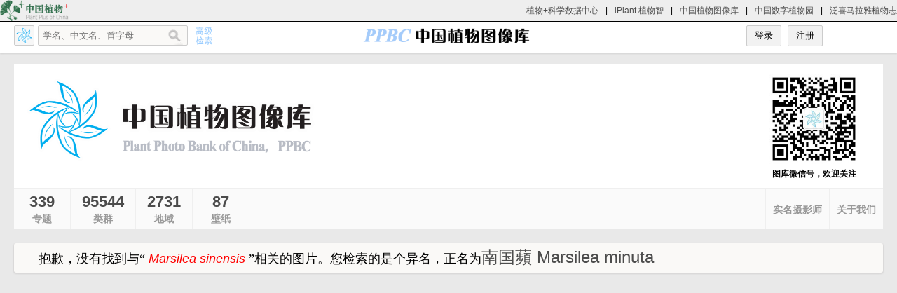

--- FILE ---
content_type: text/html; charset=utf-8
request_url: http://ppbc.iplant.cn/list21?keyword=Marsilea%20sinensis
body_size: 3259
content:

<!DOCTYPE html PUBLIC "-//W3C//DTD XHTML 1.0 Transitional//EN" "http://www.w3.org/TR/xhtml1/DTD/xhtml1-transitional.dtd">

<html xmlns="http://www.w3.org/1999/xhtml">
<head>

    <title>PPBC中国植物图像库——最大的植物分类图片库</title>
    <meta name="keywords" content="PPBC，CVH， 植物，图片，照片，标本，物种，信息，图库，中国，标本馆，数字，植物照片，分布，植物志，图版 " />
    <meta name="description" content="中国植物图像库系统收集、数字化整理并长效保存植物照片、植物底片、植物幻灯片、植物数码图片源文件及其拷贝的实体库，并提供图片销售代理和在线整理。为用户提供一个方便快捷的植物图片信息的平台。" />
    <meta charset="utf-8">
    <link href="/css/style.css?202208151032" rel="stylesheet" type="text/css" />
    <script src="/Scripts/jquery-1.7.2.min.js" type="text/javascript"></script>
    <script type="text/javascript" src="/Scripts/jquery.masonry.js"></script>
    <script type="text/javascript" src="/Scripts/jquery.infinitescroll.js"></script>
    <script src="/Scripts/publicjs.js"></script>
    <script src="/Scripts/search21.js?202503170948" type="text/javascript"></script>
    <script src="/Scripts/dingcai.js?202312200912" type="text/javascript"></script>
    <link rel="stylesheet" href="/css/selectordie.css" />
    <link rel="stylesheet" href="/css/selectordie_theme_03.css" />
    <script src="/Scripts/selectordie.min.js" type="text/javascript"></script>
    <script type="text/javascript" src="/Scripts/autoajaxsearch.js"></script>
    <link href="/css/fenye.css" rel="stylesheet" />
    <script>
        var isadmin = "0";
        var isadminorvid = "";
    </script>
</head>
<body>
    <form name="form1" method="post" action="./list21?keyword=Marsilea+sinensis" id="form1" onsubmit="return false;">
<div>
<input type="hidden" name="__VIEWSTATE" id="__VIEWSTATE" value="/wEPDwUKMTI3Nzc1MzgxNmRkR22iLv+v/n5zo9jvgXDMRpumNaO8367P2bItxGuJBY4=" />
</div>

<div>

	<input type="hidden" name="__VIEWSTATEGENERATOR" id="__VIEWSTATEGENERATOR" value="08BC45EA" />
</div>
    
<link href="/css/top.css?202502141712" rel="stylesheet" type="text/css" />
<link href="/css/jquery.autocomplete.css" rel="stylesheet" type="text/css" />
<script src="/Scripts/jquery.autocomplete.js" type="text/javascript"></script>
<script src="/Scripts/checkPwdStrong.js"></script>
<script src="/Scripts/publicjs.js"></script>
<script src="/Scripts/autoajax.js" type="text/javascript"></script>
<script src="/Scripts/checklogov3.js?202112221557" type="text/javascript"></script>
<script src="//www.iplant.cn/images/i_top.js?202205091726"></script>
<script src="/Scripts/windowjs.js?202502141724"></script>
<div id="divtop" class="divtop">
    <div class="divwidth" style="position:relative;">
        <div class="leftDiv fl ma7">
            <div class="fl toplogo" id="logobotton"></div>
            <div class="fl searchbar">
            <input id="txt_key" type="text" name="q" value="学名、中文名、首字母" class="field" autocomplete="off" />
                    <input id="but_search" class="submit" type="button" value="" onclick="javascript:btnsite_click()" />
            </div>
            <a class="fl advsearchlogo" href="/search"></a>
            <div class="cb"></div>
        </div>
        <div class="centerWidth"><a href='/' class="logo" ></a></div>
        <div class="rightDiv fr ma7">
            <div id="login"><input type="button" id="loginbtn" class="submit_btn" value="登录" />
            &nbsp;&nbsp;<input type="button" id="reg" class="submit_btn" value="注册" /></div>
            <div id="member" class="memberbar">
                <div id="loginupload" class="upload fl" title="上传图片" alt="上传图片" onclick="location.href='/upload'">
                    <div class="uploadimg"></div>
                </div>
                <div id="memberlist" class="border fl">
                
                    <div id="logininfo" class="fl"></div>
                    <div id="loginname" class="fl ml5 ma7"></div>
                </div>
                <div class="cb"></div>
            </div>
        </div>
        <div class="cb"></div>
    </div>
    
</div>
<div class="cb"></div>

<script>
  var _paq = window._paq = window._paq || [];
  /* tracker methods like "setCustomDimension" should be called before "trackPageView" */
  _paq.push(['trackPageView']);
  _paq.push(['enableLinkTracking']);
  (function() {
    var u="//www.iplant.cn/matomo/";
    _paq.push(['setTrackerUrl', u+'matomo.php']);
    _paq.push(['setSiteId', '3']);
    var d=document, g=d.createElement('script'), s=d.getElementsByTagName('script')[0];
    g.async=true; g.src=u+'matomo.js'; s.parentNode.insertBefore(g,s);
  })();
</script>


    
<script src="/Scripts/indextop.js?202507081219" type="text/javascript"></script>
<script type="text/javascript">
    var classid = "11";
    var mcookiesid = "";
</script>
<style>
    #stu {
    text-align:center;margin:0 auto;width:100px
    }
    /*
    @media screen and (min-width: 1200px) {
        #stu {
        width:300px
        }
    }*/
</style>


<div class="demo" style="background-color:#ffffff;margin-top:15px">
        <div id="log_2" style="padding:10px 30px 10px 10px;">
            <div class="fl"><a href="/"><img src="/images/ppbcbiglogo_h.png" style="width:450px" alt="ppbc" border="0"  /></a></div>
           
            <div class="fr">
                
                    <div style=" font-weight:bolder;text-align:center">
                        <img src="/images/ppbcqrcode.jpg" alt="ppbcqrcode" style="width:137px" border="0" /><br />
                    图库微信号，欢迎关注
                    </div>
            </div>
            <div class="cb"></div>
            
        </div>
        
    <div class="usercount">
        <div id="special" class="fl divbk">
        </div>
        <div id="album" class="fl divbk">
        </div>
        <div id="class" class="fl divbk">
        </div>
        <div id="mark" class="fl divbk">
        </div>
        <div id="axle" style="display:none" class="fl divbk">
        </div>
        <div id="wallpaper" class="fl divbk">
        </div>
        <div id="appraise" class="fl divbk">
        </div>

        <div id="about" class="fr divbkr2"></div>
        <div id="userslist" class="fr divbkr2"></div>
        <div id="pinglun" class="fr divbkr2">
        </div>
        <div id="photo" class="fr divbkr2">
        </div>
         
        <div class="cb"></div>
    </div>
</div>
<div class="cb"></div>

    <div id="demodiv" class="demo clearfix">
        <div id="result">
            <div class="divpa">
                <div id="resulttxt" style="width:80%;" class="fl">
                </div>
                <div id="spgroup" class="fl"></div>
                <div class="cb"></div>
            </div>
        </div>
          <div id="page" class="scott" style="text-align:center">
        </div>
        <div id="photoList" class="item_list infinite_scroll">
        </div>
        <div id="page2" class="scott" style="text-align:center;padding-top:24px;padding-bottom:48px">
        </div>
       
    </div>
     <div style="display:none;" id="gotopbtn" class="to_top"><a title="返回顶部" href="javascript:void(0);"></a></div>
     <script type="text/javascript">

         $(function () {

             $(window).scroll(function () {
                 $(window).scrollTop() > 100 ? $("#gotopbtn").css('display', '').click(function () {
                     $(window).scrollTop(0);
                 }) : $("#gotopbtn").css('display', 'none');
             });
             
         });
</script>
    </form>
</body>
</html>


--- FILE ---
content_type: text/html; charset=utf-8
request_url: http://ppbc.iplant.cn/ashx/getserachinfo21.ashx?keyword=Marsilea%20sinensis&t=0.6073674169103813
body_size: 302
content:
{
  "total": 0,
  "pagelist": "<span class=disabled>上一页</span><span class=current>1</span><span class=disabled>下一页</span>",
  "navtxt": "<div id='more'><a href='/ashx/getserachinfo21.ashx?page=2&keyword=Marsilea sinensis'></a></div>",
  "searchlist": ""
}

--- FILE ---
content_type: text/html; charset=utf-8
request_url: http://ppbc.iplant.cn/ashx/getphotonum2025.ashx?type=indextotal
body_size: 217
content:
{
  "specialcount": "339",
  "markcount": "2731",
  "spcount": "95544",
  "wallpaper": "87",
  "albumcount": "0",
  "appraisecount": "22438887",
  "state": 1
}

--- FILE ---
content_type: text/html; charset=utf-8
request_url: http://ppbc.iplant.cn/ashx/getotherinfo.ashx?t=getsyn&cname=+Marsilea+sinensis+++++++++++++++&r=0.41161477770578947
body_size: 206
content:
[
  {
    "cid": "223653",
    "synt": "异名",
    "name": "南国蘋 Marsilea minuta"
  }
]

--- FILE ---
content_type: text/css
request_url: http://ppbc.iplant.cn/css/style.css?202208151032
body_size: 4980
content:
*{margin:0;padding:0;list-style-type:none}
img{border:0px}
body {
    background-color: #e9e9e9;
    line-height: 20px;
    width:100%;
    min-width: 1280px;
    font-family: Arial;
    font-size: 12px;
    -webkit-font-smoothing: antialiased;
    -webkit-text-size-adjust: none;
}
A:link,
A:visited,
A:active{
    font-size:12px;
    color:#4C4C4C;
    text-decoration: none;
   }
A:hover{
    text-decoration: underline;
   }
.fl
{
    float:left
    }
.fr
{
    float:right;
    }
.cb
{
    clear:both;
    }
.mb5
{
    margin-bottom:5px;
}
.mp10{
    margin:5px 8px;
    height:80px;
    }
.mt10
{
    margin-top:10px;
}
.mt15
{
    margin-top:15px;
}
.mt20
{
    margin-top:20px;
    }
.mt40
{
    margin-top:40px;
    }
.mr20
{
    margin-right:20px;
}
.ml5
{
    margin-left:5px;
}
.mr5
{ margin-right:5px;
}
.pt20 {
    padding-top:20px;
}
.logostyle:hover{
    text-decoration:none;
}
.logostyle img {
    border: 0;
    width: 16px;
}
.plantinfotxt {
    font-size: 12px;
    margin-left: 10px;
    color: #999;
}
/* item_list */
.demo{width:989px;margin:0 auto;}
.demobg {
background-color:#ffffff
}
.clearfix{display:inline-table;}
.clearfix{display:block;}
.item_list{position:relative;padding:0;}
.item{
	width:236px;background:#fff;overflow:hidden;margin:15px 0 0 0;
	border-radius:3px 3px 3px 3px;
	box-shadow:0 1px 3px rgba(34, 25, 25, 0.2);	
}
.item2{
	width:236px;background:#fff;overflow:hidden;margin:15px 0 0 0;
}
.item3{
	width:235px;background:#fff;overflow:hidden;margin:15px 0 0 0;
	border-radius:3px 3px 3px 3px;
	box-shadow:0 1px 3px rgba(34, 25, 25, 0.2);	
}
.imgdivh
{
height:285px;
}
.item_t{padding:0;}
.item_t .img{background-color:#FFFFFF;margin:0 auto;position:relative;width:236px;}
.item_t .img a{display:block;}
.item_t .img a:hover{}
.item_t .img2{background-color:#FFFFFF;margin:0 auto;position:relative;width:236px;}
.item_t .img2 a{display:block;}
.item_t .img2 a img{border-radius:20px;}
.item_t .img2 a:hover{}
.item_t .price{
	position:absolute;bottom:10px;right:0px;background-color:rgba(0, 0, 0, 0.2);color:#FFF;
	filter:progid:DXImageTransform.Microsoft.gradient(startcolorstr=#33000000, endcolorstr=#33000000);
}
.item .btns{display:none;}
.item3 .btns{display:none;}
.btns a{text-decoration:none;font-size:16px;}
.toptxt{margin-left:40px;}

.img_l{top:3px;left:3px;}
.img_r{top:3px;right:3px;}
.img_c{left:3px;bottom:3px;}
.jdname {
            padding:10px;font-size:12px;
        }
.jdname2 {
            padding:10px;font-size:12px;height:150px;
        }
.img_tuijian
{top:6px;left:3px;
}

.img_cancelspfans
{
   right:6px;top:3px;margin-right:3px;
}
.img_c span,.img_tuijian span,.img_cancelspfans span,.img_zan span,.img_cc span
{font-size:12px;font-weight:bolder; margin-left:4px;
}

.img_yuantu{top:3px;right:12px;}
.btn{width:35px;height:20px;padding:3px 4px;position:absolute;border:1px solid #dedede;background-color:#f5f5f5;
     border-radius:3px;display:block}
.img_zan
{
    top:3px;right:6px;width:60px;margin-right:3px;
}
.img_cc
{right:3px;bottom:3px;width:60px;
}
.btn em{background:url('/images/tb_like02.png');background-repeat:no-repeat;display:inline-block;position:relative;vertical-align:middle;
width:38px;height:40px;*zoom:0.5;zoom:0.5 \9;transform:scale(0.5);
    transform-origin:top left;
    /*Mozilla内核浏览器：firefox3.5+  Webkit内核浏览器：Safari and Chrome  Opera IE9  */
    -moz-transform:scale(0.5);-webkit-transform:scale(0.5);-o-transform:scale(0.5);-ms-transform:scale(0.5);
    -moz-transform-origin:top left;-webkit-transform-origin:top left;-o-transform-origin:top left;-ms-transform-origin:top left;
}
.btn:hover{background-color:#99ccff;}
.img_l em{background-position:0 0}
.img_l:hover em{background-position:0 -40px}
.img_r em{background-position:-163px 0;}
.img_r:hover em{background-position:-163px -40px}
.img_yuantu em{background-position:-242px 0;margin-left:6px}
@media screen and (-webkit-min-device-pixel-ratio:0) {.img_yuantu em{margin-left:15px}}
.img_yuantu:hover em{background-position:-242px -40px;}
.img_zan em
{
    background-position:-80px 0;
}
.img_zan:hover em
{
    background-position:-80px -40px;
}
.spantext {
    position: relative;
    left: 20px;
    top: -38px;
    width: 10px;
    display: inline-block
}
.spantext2 {
    position: relative;
    left: 20px;
    top: -38px;
    width: 10px;
    display: inline-block
}
.img_zan .spantext
{
    width:50px;top:-38px;
}
@-moz-document url-prefix(){.img_l .spantext,.img_r .spantext,.img_zan .spantext{left:10px;top:-37px;}}
@-moz-document url-prefix(){.spantext{left:10px;top:-37px;}}
.img_cancelspfans
{width:60px;
}

.img_c:hover,.img_tuijian:hover,img_cancelspfans:hover{color:#a01010}
.item_t .userfollow
{
    border-radius:3px 3px 3px 3px;width:209px;border:1px solid #d9d9d9;height:30px;margin-top:10px;background-color:#f2f2f2;/* Firefox */
    cursor: pointer;
    background-image: -webkit-gradient(linear, top, bottom, color-stop(0, #ffffff), color-stop(1, #f2f2f2));
/* Saf4+, Chrome */
    margin-left: auto;
    margin-right: auto;
    margin-bottom: 0;
}
.item_t .userfollow:hover
{
    background-color:#ffffff;
    }
.userfollow2{border-radius:3px 3px 3px 3px;width:79px;border:1px solid #d9d9d9;height:30px;margin-top:10px;background-color:#f2f2f2;/* Firefox */
    cursor: pointer;
    margin-right: 30px;
    margin-top: 30px;
    background-image: -webkit-gradient(linear, top, bottom, color-stop(0, #ffffff), color-stop(1, #f2f2f2));
/* Saf4+, Chrome */
/* IE*/
    margin-left: auto;
    margin-bottom: 0;
}
.userfollow2:hover
{
    background-color:#ffffff;
    }
.item_t .title{padding:10px 14px;line-height:18px}
.namew {
  width:190px;   
}
.pingluntxt
{
    padding:5px 14px;
}
/* to_top */
.to_top a,.to_top a:hover{background:url("/images/gotop.png") no-repeat}
.to_top a{
	background-position:0 0;float:left;height:50px;overflow:hidden;width:50px;position:fixed;bottom:25px;cursor:pointer;right:3px;
	z-index:999;
	_position:absolute;
	_right:auto;
	_left:expression(eval(document.documentElement.scrollLeft+document.documentElement.clientWidth-this.offsetWidth)-(parseInt(this.currentStyle.marginLeft, 10)||0)-(parseInt(this.currentStyle.marginRight, 10)||20));
	_top:expression(eval(document.documentElement.scrollTop+document.documentElement.clientHeight-this.offsetHeight-(parseInt(this.currentStyle.marginTop, 10)||20)-(parseInt(this.currentStyle.marginBottom, 10)||20)));
}
.to_top a:hover{background-position:-51px 0px;}

/* more */
#more{display:block;margin:10px auto 20px;}

/* infscr-loading */
#infscr-loading{bottom:-10px;left:45%;position:absolute;text-align:center;height:20px;line-height:20px;z-index:100;width:120px;}
#result
{
    border-radius:3px 3px 3px 3px;
	box-shadow:0 1px 3px rgba(34, 25, 25, 0.2);
                           -webkit-transform:translateZ(0);background:#faf9f7;
                           -webkit-transform:none;-webkit-backface-visibility:none;width:100%;font-size: 18px; margin-top:20px
    }
.divbg1
{
     border-radius:3px 3px 3px 3px;
	box-shadow:0 1px 3px rgba(34, 25, 25, 0.2);
                           -webkit-transform:translateZ(0);background:#faf9f7;
                           -webkit-transform:none;-webkit-backface-visibility:none;width:100%;font-size: 18px; margin-top:15px
}
.divpa
{
    padding:10px 0 10px 35px;
    }

.divpa2
{
    padding:10px 10px 10px 24px;
}


/*user style*/
.usercount
{
    border-top:1px solid #efefef;height:58px;background-color:#fafafa;text-align:center
    }
.usercount .divbk
{
    border-right:1px solid #efefef;background-color:#fafafa;padding:5px 16px;height:48px;min-width:48px;
    }
.usercount .divwbk
{
    border-right:1px solid #efefef;background-color:#caecfc;padding:5px 18px;height:48px;min-width:48px;
    }
.usercount .divbkr
{
    border-left:1px solid #efefef;background-color:#fafafa;padding:5px 18px;height:48px;min-width:48px;
    }
.usercount .divbkr2
{
    border-left:1px solid #efefef;background-color:#fafafa;padding:7px 10px;height:44px;min-width:40px;
    }
.usercount .divwbkr
{
    border-left:1px solid #efefef;background-color:#caecfc;padding:5px 18px;height:48px;min-width:48px;
    }
.usercount .divwbkr2
{
    border-left:1px solid #efefef;background-color:#caecfc;padding:8px 18px;height:42px;min-width:48px;
    }
.usercount a
{
    text-decoration:none;
    }
.ptb{padding-top:5px;padding-bottom:10px}
.bka
{
    display:block;padding-top:4px;
    }
.bkinfo1
{
    font-size:22px;
    font-weight:bolder;
    }
.bkinfo2
{
    font-size:14px;
    font-weight:bolder;
    color:#999;
    }
.spphotoimg
{
    display:block;
    height:235px;width:235px;
    }
    
.userfadd
{
    width:50px;margin:0 auto;padding:6px
    }
.userfans
{
    width:59px;margin:0 auto;padding:6px
    }
.userfearch
{
    width:73px;margin:0 auto;padding:6px
    }
.userfadd .add
{
    background:url("/images/follow_action.png") 0px -56px no-repeat;width:12px;height:17px;display:block
    }
.userfans .add
{
  background:url("/images/follow_action.png") 0px -26px no-repeat;width:12px;height:17px;display:block
    }

.userfearch .add{background:url("/images/follow_action.png") 0px 4px no-repeat;width:12px;height:17px;display:block}
.userfadd .txts,
.userfans .txts,
.userfearch .txts{margin-left:5px;font-size:14px}
.ml2{margin-left:2px;}
.mll{margin-left:5px;}
.ml20{margin-left:20px;}
.xtuborrad
{
    border-radius:5px;border:0;
    }
.imgborrad20
{
    border-radius:20px;border:0;
    }
.seabtn
{
    width:70px;border:1px solid #dedede;background-color:#f5f5f5;border-radius:3px;height:30px
    }
.seabtn:hover
{
    background-color:#99ccff;
    }
    
.caijiback
{
    position:fixed;top:0;width:100%;height:100%;z-index:1001
    }
.caijiback .caijiborder
{
    position:fixed;top:0;width:100%;height:100%;background-color:#000;filter:alpha(Opacity=80);-moz-opacity:0.5;opacity: 0.5;
    }
.caijiback .addcaiji
{
    position:relative;border:1px solid #ccc;border-radius:2px;background-color:#ffffff;width:512px;margin:0 auto;margin-top:108px;
    }

.addcaiji .titleborder
{
    border-bottom:1px solid #ccc;padding:20px 15px
    }
.addcaiji .titleborder .colse
{
    display:block;background:url("/images/photo-scan-layer.32-gag140320102859.png") -355px -34px;width:17px;height:17px
    }
.addcaiji .titleborder .title
{
    font-size:18px; font-weight:bolder;
    }
.addcaiji .caijicon
{
    padding:20px;
    }
/**/

.caijiback .addspapp
{
    position:relative;border:1px solid #ccc;border-radius:2px;background-color:#ffffff;width:712px;margin:0 auto;margin-top:108px;
    }
.addspapp .titleborder
{
    padding:20px 15px
    }
.addspapp .titleborder .colse
{
    display:block;background:url("/images/photo-scan-layer.32-gag140320102859.png") -355px -34px;width:17px;height:17px
    }
.addspapp .titleborder .title
{
    font-size:18px; font-weight:bolder;
    }
 .addspapp .caijicon
{
    padding:20px;
    }
.txtstyle2{width:350px;height:84px}

.specialdesc
{
margin-left:36px;width:620px;word-break:break-all;word-wrap:break-word;font-size:14px;color:#999999
}
.coltxt1
{
    padding:5px;border-radius:4px 4px 4px 4px;box-shadow:0 1px 2px rgba(34, 25, 25, 1);margin-right:5px;
    background-color:#ffffff;
}
.coltxt2
{
    padding: 5px;
    border-radius: 4px 4px 4px 4px;
    box-shadow: 0 1px 2px rgba(34, 25, 25, 1);
    margin-right: 5px;
    background-color: #99ccff;
}
.coltxt2:link,
.coltxt2:visited 
{
    color:#ffffff;text-decoration:none;

}
.coltxt1:hover
{
    background-color:#99ccff;
    text-decoration:none;
    color:#ffffff;
}

.coltxt3
{
    padding:5px;border-radius:4px 4px 4px 4px;box-shadow:0 1px 2px rgba(34, 25, 25, 1);margin-right:5px;
    background-color:#ffffff;line-height:40px;white-space:nowrap;
}
.coltxt3:link,
.coltxt3:visited
{
    font-size:18px
}
.coltxt3:hover
{
    background-color:#99ccff;
    text-decoration:none;
    color:#ffffff;
}
.specialfansbg
{
    border-radius:3px 3px 3px 3px;width:109px;border:1px solid #d9d9d9;height:30px;margin-top:10px;background-color:#f2f2f2;/* Firefox */
    cursor: pointer;
    background-image: -webkit-gradient(linear, top, bottom, color-stop(0, #ffffff), color-stop(1, #f2f2f2));
/* Saf4+, Chrome */
    margin-left: auto;
    margin-right: auto;
    margin-bottom: 0;
}
.specialfansbg:hover
{
    background-color:#ffffff;
    }
.title1
{
    color:#99ccff;font-weight:bolder;
}
.title2
{
    margin-left:12px;font-size:36px;width:400px;line-height:36px;font-weight:bolder;
}
.title3
{
    margin-left:48px;margin-top:20px;font-size:12px
}
.specialmember{
    text-align:right;
    font-size:12px;
}
.mlt42 {
    margin-left: 48px;
    margin-top: 20px
}
.mt_6
{
    margin-top:-6px;
}
.mt5
{
    margin-top:5px;
}
.addcollist
{
    margin-left:20px;color:#ff0000;cursor:pointer
}
#collistinfo
{
    margin-left:20px;line-height:35px;
    position:absolute;
    z-index:100;
    padding:20px;
    background-color:#ffffff;
    border:1px solid #99ccff;
    display:none;
}
.cancelcollistadd
{
    cursor:pointer;text-align:right;color:#ff0000;
}

.addplace
{
    font-weight:bolder;
    cursor:pointer;
}


/*userinfo*/
.tb1
{
    line-height:30px;border:0;
    border-collapse:collapse;
	text-align:left;
}
.td1
{
    text-align:right;
}

.txt14
{
    font-size:14px;
    font-weight:bolder;
    margin-bottom:10px;
}
    .txt14 a
    {
         font-size:14px;
    font-weight:bolder;
    }
.txt14nob
{
    font-size:14px;
}
    .txt14nob a
    {
         font-size:14px;
    }
.mr24
{
    width:50px;display:block;float:left;
}
.editdiv
{
    width:16px;height:16px;
    overflow:hidden;margin-left:5px
}
.editdiv em
{display:inline-block;
    background:url("/images/pic_edit.jpg");width:511px;height:512px;
    *zomm:0.03;zoom:0.03 \9;transform:scale(0.03);
    transform-origin:top left;
    /*Mozilla内核浏览器：firefox3.5+  Webkit内核浏览器：Safari and Chrome  Opera IE9  */
    -moz-transform:scale(0.03);-webkit-transform:scale(0.03);-o-transform:scale(0.03);-ms-transform:scale(0.03);
    -moz-transform-origin:top left;-webkit-transform-origin:top left;-o-transform-origin:top left;-ms-transform-origin:top left;

}
.appraisesp
{
    margin-top:5px;position:relative;
}
.userphoto
{
    margin-left:1px;
}
.divpics
{
    margin-left:10px;margin-bottom:5px;
}
.divpics .field1
{
    padding:6px;background:#faf9f7;border:1px solid #ccc;color:#717171;-moz-border-radius: 2px; 
                    -webkit-border-radius: 2px; border-radius:2px; width:150px;height:15px;float:left;
    }
.divpics  .submit1 {float:left;cursor: pointer;width:49px;height:29px;background-color:#66ccff;color:#ffffff;border:0px;}

 .aplonding
        {
            position:absolute;width:215px;
            height:26px;top:0;left:10px;text-align:center;background-color:#ccc;
            padding-top:5px;filter:alpha(Opacity=80);-moz-opacity:0.5;opacity: 0.5;
        }
.mh620
{
    min-height:620px
}
.newsptitle {
    font-size:14px;font-weight:bolder;margin-top:20px;
}
.newspcont {
    margin-left:20px;
}
    .newspcont a {
        float:left;display:block;width:260px;margin-right:10px
    }
.todaylist {

    text-align:center;padding:30px 0;font-size:24px;font-weight:bolder
}
    .todaylist select {
        font-size:18px;
    }

.kx2x {
    width:12px;height:12px;overflow:hidden;float:right;cursor:pointer;
}
.kx {
    background:url("/images/kx.png");*zoom:0.5;zoom:0.5 \9;transform:scale(0.5);
    transform-origin:top left;
    /*Mozilla内核浏览器：firefox3.5+  Webkit内核浏览器：Safari and Chrome  Opera IE9  */
    -moz-transform:scale(0.5);-webkit-transform:scale(0.5);-o-transform:scale(0.5);-ms-transform:scale(0.5);
    -moz-transform-origin:top left;-webkit-transform-origin:top left;-o-transform-origin:top left;-ms-transform-origin:top left;
}
.kx1 {
    background-position:-24px 0;width:24px;height:24px;
}
.kx-1 {
    background-position:-48px 0;width:24px;height:24px;
}
.kx0 {
    background-position:0 0;width:24px;height:24px;
}

.syntxt{
    margin-top:10px;
}
.syntxt a{font-size:18px;}

.imgtagmiddle input {
    vertical-align: middle;
}
.imgtagmiddle label {
    vertical-align: middle;
    margin-right: 10px
}
.findpwddiv {
    width: 60%;
    margin: 0 auto;
    padding: 20px;
    height: 320px;
}
.findpwdcont {
    margin-top: 50px;
    font-size: 14px;
    line-height: 28px
}
.resetpwdcont {
    margin-top: 20px;
    font-size: 14px;
    line-height: 28px
}

.submit_btnwauto {
    margin-left: 10px;
    border-radius: 2px;
    width: auto;
    border: 1px solid #ccc;
    padding: 5px;
    background-color: #f2f2f2; /* Firefox */
    cursor: pointer;
    background-image: -webkit-gradient(linear, top, bottom, color-stop(0, #ffffff), color-stop(1, #f2f2f2)); /* Saf4+, Chrome */
}

    .submit_btnwauto:hover, .submit_btnwauto:active {
        background-color: #ffffff
    }
.albumeditshade {
    position: absolute;
    top: 0;
    left: 0;
    width: 235px;
    height: 285px;
    background-color: #000;
    opacity: 0.5;
}
.editcontent {
    position: absolute;
    bottom: -100px;
    left: 0;
    z-index: 10000;
    background-color: #ffffff;
    width: 235px;
}
.editcontentdiv {
    margin: 10px;
    line-height: 25px
}
.editcontentselect{
    width:210px;
    margin-bottom:10px;
}
.chooseBtn {
    display: none;
}

.choose-label {
    box-shadow: #ccc 0px 0px 0px 1px;
    width: 40px;
    height: 20px;
    display: inline-block;
    border-radius: 20px;
    position: relative;
    background-color: #bdbdbd;
    overflow: hidden;
}

    .choose-label:before {
        content: '';
        position: absolute;
        left: 0;
        width: 20px;
        height: 20px;
        display: inline-block;
        border-radius: 20px;
        background-color: #fff;
        z-index: 20;
        -webkit-transition: all 0.5s;
        transition: all 0.5s;
    }

.chooseBtn:checked + label.choose-label:before {
    left: 20px;
}

.chooseBtn:checked + label.choose-label {
    background-color: #51ccee;
}

.settopimgdiv {
    position: absolute;
    right: 3px;
    bottom: 3px
}
.setorder {
    padding-top: 10px;
}

    .setorder a {
        display:none;
        border: 1px solid #ccc;
        padding: 4px;
        border-radius: 4px 4px 4px 4px;
        margin-right: 2px;
        background-color: #ffffff
    }

.setorder a:hover {
    background-color: #fd5a48;
    text-decoration: none
}

.stuimg {
    float: left;
    width: 70px;
}
    .stuimg img {
        width: 60px;
        border-radius:5px
    }
.spname {
    cursor: pointer;
    font-size: 12px;
    line-height: 30px;
    display: inline-block;
    width: 239px;
    text-align: center;
    border: 1px solid #66ccff;
    border-radius: 5px;
    background-color:#ffffff;
}
.c1 {
    background-color: #66ccff;
}
.upfilediv {
    background-image: url(//www.iplant.cn/images/logo_1.png);
    background-size: 30px;
    width: 30px;
    height: 24px;
    cursor: pointer;
    position: absolute;
    z-index: 999;
    top: 8px;
    right: 80px;
}

.localFile {
    opacity: 0;
    cursor: pointer;
    height: 100%;
    width: 300%;
    overflow: hidden;
    position: absolute;
    right: 2000px;
    top: 0;
    filter: alpha(opacity=0);
}

.loadding {
    position: absolute;
    z-index: 999;
    top: 6px;
    right: 50px;
    color: #f00;
    width: 60px;
}
.infocname{
    font-size:18px;
}
.infolatin {
    font-size: 18px;
    margin-top:20px;
}
.cnamepinyin {
    font-size: 16px;
}
.showvip {
    background: url(/images/kx.png);
    background-position: 30px 0;
    background-size: 44px;
    width: 15px;
    height: 15px;
    border-radius: 15px;
    display:inline-block;
    margin-left:5px;
    margin-top:5px;
}

.showadmin {
    position: absolute;
    right: 0px;
    top: 0px;
    background-color:#ff0000;
    width: 15px;
    height: 15px;
    border-radius: 15px;
}
.userlist_user {
    font-size: 16px;
    font-weight: bolder;
    line-height: 30px;
    text-align: center;
}

.usercounts {
    text-align: center;
    font-size: 14px;
}

.ol-popup {
    position: absolute;
    background-color: white;
    -webkit-filter: drop-shadow(0 1px 4px rgba(0, 0, 0, 0.2));
    filter: drop-shadow(0 1px 4px rgba(0, 0, 0, 0.2));
    padding: 15px;
    /*border-radius: 10px;*/
    border: 1px solid #cccccc;
    bottom: 12px;
    left: -50px;
}

    .ol-popup:after,
    .ol-popup:before {
        top: 100%;
        border: solid transparent;
        content: " ";
        height: 0;
        width: 0;
        position: absolute;
        pointer-events: none;
    }

    .ol-popup:after {
        border-top-color: white;
        border-width: 10px;
        left: 48px;
        margin-left: -10px;
    }

    .ol-popup:before {
        border-top-color: #cccccc;
        border-width: 11px;
        left: 48px;
        margin-left: -11px;
    }

.ol-popup-closer {
    text-decoration: none;
    position: absolute;
    top: 2px;
    right: 8px;
}

.popup-content {
    width: 200px;
}

.ol-popup a {
    color: #000000;
    text-decoration: none
}

.ol-popup-closer:after {
    content: "✖";
}
.multi-line-ellipsis {
    display: -webkit-box;
    -webkit-line-clamp: 6; /* 限制显示的行数 */
    -webkit-box-orient: vertical;
    overflow: hidden;
    text-overflow: ellipsis;
}

--- FILE ---
content_type: text/css
request_url: http://ppbc.iplant.cn/css/fenye.css
body_size: 481
content:
DIV.scott {
       padding:5px; MARGIN: 3px;font-size:12px;
}
DIV.scott A {
          padding:4px 7px; MARGIN: 2px; COLOR: #000;
        border:1px solid #ccc; 
       TEXT-DECORATION: none
}
DIV.scott A:hover {
        border: #CAECFC 1px solid; COLOR: #000;
}
DIV.scott A:active {
          border: #CAECFC 1px solid; COLOR: #000;
}
DIV.scott SPAN.current {
    border:1px solid #66ccff ;background-color:#66ccff ;color:#ffffff;
       padding:4px 7px;  FONT-WEIGHT: bold;  MARGIN: 2px; 
       
}
DIV.scott SPAN.disabled {
        BORDER-RIGHT: #eee 1px solid; PADDING-RIGHT: 5px; BORDER-TOP: #eee 1px solid; PADDING-LEFT: 5px; PADDING-BOTTOM: 2px; MARGIN: 2px; BORDER-LEFT: #eee 1px solid; COLOR: #ddd; PADDING-TOP: 2px; BORDER-BOTTOM: #eee 1px solid
}

DIV.scottA {
       MARGIN:4px 3px 3px 3px;font-size:12px;
}
DIV.scottA A {
          padding:2px 7px; MARGIN: 2px; COLOR: #000;
        border:1px solid #ccc; 
       TEXT-DECORATION: none
}
DIV.scottA A:hover {
        border: #CAECFC 1px solid; COLOR: #000;
}
DIV.scottA A:active {
          border: #CAECFC 1px solid; COLOR: #000;
}
DIV.scottA SPAN.current {
    border:1px solid #66ccff;background-color:#66ccff;color:#ffffff;
       padding:2px 7px;  FONT-WEIGHT: bold;  MARGIN: 2px; 
       
}
DIV.scottA SPAN.disabled {
        BORDER-RIGHT: #eee 1px solid; PADDING-RIGHT: 5px; BORDER-TOP: #eee 1px solid; PADDING-LEFT: 5px; PADDING-BOTTOM: 2px; MARGIN: 2px; BORDER-LEFT: #eee 1px solid; COLOR: #ddd; PADDING-TOP: 2px; BORDER-BOTTOM: #eee 1px solid
}

DIV.scottB {
       padding:5px; MARGIN: 3px;font-size:12px;
}
DIV.scottB A {
          padding:5px; MARGIN: 2px; COLOR: #000;
        border:1px solid #808080; 
       TEXT-DECORATION: none
}
DIV.scottB A:hover {
        border: #000000 1px solid; COLOR: #000;
}
DIV.scottB A:active {
          border: #000000 1px solid; COLOR: #000;
}
DIV.scottB SPAN.current {
    border:1px solid #000099  ;background-color:#000099 ;color:#ffffff;
       padding:5px;  FONT-WEIGHT: bold;  MARGIN: 2px; 
       
}
DIV.scottB SPAN.disabled {
        BORDER-RIGHT: #eee 1px solid; PADDING-RIGHT: 5px; BORDER-TOP: #eee 1px solid; PADDING-LEFT: 5px; PADDING-BOTTOM: 2px; MARGIN: 2px; BORDER-LEFT: #eee 1px solid; COLOR: #ddd; PADDING-TOP: 2px; BORDER-BOTTOM: #eee 1px solid
}


DIV.scottC {
       font-size:12px;
}
DIV.scottC A {
          padding:4px 7px; MARGIN: 2px; COLOR: #000;
        border:1px solid #ccc; 
       TEXT-DECORATION: none
}
DIV.scottC A:hover {
        border: #CAECFC 1px solid; COLOR: #000;
}
DIV.scottC A:active {
          border: #CAECFC 1px solid; COLOR: #000;
}
DIV.scottC SPAN.current {
    border:1px solid #66ccff ;background-color:#66ccff ;color:#ffffff;
       padding:4px 7px;  FONT-WEIGHT: bold;  MARGIN: 2px; 
       
}
DIV.scottC SPAN.disabled {
        BORDER-RIGHT: #eee 1px solid; PADDING-RIGHT: 5px; BORDER-TOP: #eee 1px solid; PADDING-LEFT: 5px; PADDING-BOTTOM: 2px; MARGIN: 2px; BORDER-LEFT: #eee 1px solid; COLOR: #ddd; PADDING-TOP: 2px; BORDER-BOTTOM: #eee 1px solid
}

--- FILE ---
content_type: text/css
request_url: http://ppbc.iplant.cn/css/top.css?202502141712
body_size: 2847
content:
*{margin:0;padding:0}

.divtop
{
    box-shadow:0 2px 2px 0 rgba(0, 0, 0, 0.1),0 1px 0 0 rgba(0, 0, 0, 0.1);
                           -webkit-transform:translateZ(0);background:#fff;height:44px;
                           -webkit-transform:none;-webkit-backface-visibility:none;width:100%;margin:0 auto;
    }
.topdiv
{
    position:fixed;
    top:0;
    z-index:1000;width:100%;
    }
.divwidth{width:1250px;margin:0 auto;}
.fl
{
    float:left
    }
.fr
{
    float:right;
    }
.ma7
{
    margin-top:5px;
    }
.ml5
{   
    margin-left:5px;
    }
.ml10 {
margin-left:10px;
}
.mt40 {
    margin-top:40px
}
.pd20 {
padding-top:20px;
}
.demofoot {
width:900px; margin:0 auto;padding-bottom:10px
}
.txtin {
   text-indent:24px;
}
.cb
{
    clear:both;
    }
.leftDiv
{
        width:320px;height:40px;
    }
.rightDiv
{
        width:195px;position:relative;
    }
.centerWidth
{
    position:absolute;
    left:481px;
    top:6px;
    text-align:center;
    }
.toplogo {
    border: 1px solid #cccccc;
    -moz-border-radius: 2px; /* Gecko browsers */
    -webkit-border-radius: 2px; /* Webkit browsers */
    border-radius: 2px;
    background: url("/images/ppbclogo_ico_m.png");
    background-size: 27px;
    background-repeat: no-repeat;
    width: 27px;
    height: 27px;
    background-color: #f7f7f7;
    cursor: pointer;
}
.searchbar
{
   margin-left:5px;
   height:27px;
   position:relative;
    }
.searchbar .field {*margin: -1px 0 0 -5px;padding:6px;background:#faf9f7;border:1px solid #ccc;color:#717171;-moz-border-radius: 2px; 
                    -webkit-border-radius: 2px; border-radius:2px; width:200px;height:15px;}
.searchbar .submit {width:29px;height:29px;background:url('/images/search.png'); color:transparent;border:0px;position:absolute;
                    left:180px;top:0px}
.searchbar2
{

    }
.searchbar2 .field1 {height:35px;padding-left:10px;border:2px solid #85ceff;color:#717171; width:400px;font-size:16px;}
.searchbar2 .submit1 { -webkit-appearance: none;width:70px;height:38px;text-align:center;font-size:14px;background-color:#85ceff; color:#ffffff;border:0px;
                      
}
.advsearch a{
    color:#85ceff;
}
.search1 {
padding-top:100px;width:100%; margin:0 auto;float:left;
}
.sdiv {
width:600px;margin:0 auto
}
.tuijian {
    float:left;border-left:1px solid #ddd;padding-left:5px;width:23%
}
.memberbar
{
   height:27px;
   position:relative;
   cursor:pointer;
    }
.memberbar .border
{
    background:#faf9f7;border:1px solid #ccc;color:#717171;-moz-border-radius: 2px; 
                    -webkit-border-radius: 2px; border-radius:2px; width:153px;height:30px;
                    
                    
    }
.memberbar .upload
{
    cursor:pointer;
    width:30px;height:30px;
             border:1px solid #ccc;border-radius:2px;margin-right:5px;
    }

.upload .uploadimg
{
    margin-top:6px;margin-left:3px;
    *zoom:0.6;zoom:0.6 \9;transform:scale(0.5);
    transform-origin:top left;
    /*Mozilla内核浏览器：firefox3.5+  Webkit内核浏览器：Safari and Chrome  Opera IE9  */
    -moz-transform:scale(0.6);-webkit-transform:scale(0.6);-o-transform:scale(0.6);-ms-transform:scale(0.6);
    -moz-transform-origin:top left;-webkit-transform-origin:top left;-o-transform-origin:top left;-ms-transform-origin:top left;
    display:inline-block;
            background-image:url("/images/anniu2.png");background-position:-42px 0;width:42px;height:34px;
    }
    .upload .uploadimg:hover
    {
        background-position:0 0;
        }
@media screen and (-webkit-min-device-pixel-ratio:0) {.upload .uploadimg{margin-top:6px;margin-left:2px}}
@media screen and (-webkit-min-device-pixel-ratio:0)
{
    .upload .uploadimg:hover
    {
        margin-left:3px;
    }
}

.logo {
    width: 278px;
    height: 31px;
    background: url('/images/ppbclogo_h2.png');
    background-size:278px;
    display: inline-block;
    vertical-align: middle;
    zoom: 1;
    *display: inline;
    *vertical-align: auto;
    font: 0/0 serif;
    text-shadow: none;
    color: transparent;
}
.divmenubg
{
    top:40px;position:fixed;z-index:1000;
    }
.divmenubg .sanjiao
{
    margin-left:10px;background:url("/images/logodivtop.png");position:absolute;width:26px;height:13px;
    }
.divmenubg .cont
{
    margin-top:12px;border:1px solid #f0f0f0;width:700px;height:500px;background-color:#ffffff;border-radius:2px;

    }
.cont .pd30
{
    padding:30px;
}
.cont .leftd
{
    width:100px;
}

.cont .rightd
{
    width:500px;padding-left:30px;border-left:1px solid #ededed;
}
.cont .subdiv
{
    margin-bottom:20px;width:90px;padding-bottom:10px;
}
.subdiv .leftimg
{
    background-image:url(/images/menulogo.png);width:20px;height:20px
}
.leftimgp1
{
    background-position:0 0;
}
.leftimgp2
{
    background-position:-20px 0;
}
.leftimgp3
{
    background-position:-41px 0;
}
.leftimgp4
{
    background-position:0 -20px;
}
.leftimgp5
{
    background-position:-20px -20px;
}
.leftimgp6
{
    background-position:-41px -20px;
}
.leftimgp7
{
    background-position:0 -40px;
}
.subdiv .righttxt
{
    margin-left:5px;font-weight:bolder
}
.bdl
{
    border-bottom:1px solid #ededed;
}
.bottombg
{
    border-top:1px solid #ededed;background-color:#fafafa;height:40px;line-height:40px
}
.ppbcstyl
{
    margin-top:5px;margin-left:10px;background:url(/images/ppbclogogtxt.png) -140px 0;width:120px;height:30px
}
.mr36
{
    margin-right:36px
}
.userinfoborder
{
    top:35px;left:37px;position:absolute;z-index:1000;border:1px solid #ccc;width:153px;background-color:#ffffff;border-radius:2px;
    }
.usertuku{margin:0;padding:0; list-style:none}
.usertuku li{margin:0;padding:0;list-style:none}
.userinfo{display:block;width:133px;padding:10px;height:20px;}
    .userinfo .emw
    {
        width:18px;height:20px;overflow:hidden;float:left
    }
.userinfo em{*zoom:0.5;zoom:0.5 \9;transform:scale(0.5);
    transform-origin:top left;
    /*Mozilla内核浏览器：firefox3.5+  Webkit内核浏览器：Safari and Chrome  Opera IE9  */
    -moz-transform:scale(0.5);-webkit-transform:scale(0.5);-o-transform:scale(0.5);-ms-transform:scale(0.5);
    -moz-transform-origin:top left;-webkit-transform-origin:top left;-o-transform-origin:top left;-ms-transform-origin:top left;
    display:inline-block;
             position:relative;vertical-align:middle;background-image:url("/images/anniu2.png");width:35px;height:35px;}
.userinfofans,.userinfospe,.userinfofindf{border-bottom:1px solid #ccc}
.userinfotuku em{background-position:-46px -39px;}
.userinfotuku:hover em{background-position:-5px -39px;}

.userinfoupload em {
    background-position: -46px 0px;
}

.userinfoupload:hover em {
    background-position: -5px 0px;
}

.userinfofollow em{background-position:-46px -123px;}
.userinfofollow:hover em{background-position:-5px -123px;}

.userinfospe em{background-position:-46px -81px;}
.userinfospe:hover em{background-position:-5px -81px;}
.userinfofans em{background-position:-46px -163px;}
.userinfofans:hover em{background-position:-5px -163px;}
.userinfoset em{background-position:-46px -203px;}
.userinfoset:hover em{background-position:-5px -203px;}
.userinfoexit em{background-position:-46px -244px;}
.userinfoexit:hover em{background-position:-5px -244px;}
.submit_btn
{
    
    border-radius:2px;width:50px;border:1px solid #ccc;padding:5px;background-color:#f2f2f2;/* Firefox */
    cursor: pointer;
    background-image: -webkit-gradient(linear, top, bottom, color-stop(0, #ffffff), color-stop(1, #f2f2f2));/* Saf4+, Chrome */
}
.submit_btn:hover,.submit_btn:active{background-color:#ffffff}
.submit_btn2 {border-radius:2px;width:50px;background-color:#66ccff;color:#ffffff;border:0px;padding:5px;cursor: pointer;}
.submit_btn2:hover,.submit_btn2:active{background-color:#40aab1}
.submit_w
{
    width:80px;
}
.input_text{padding:6px;background:#faf9f7;border:1px solid #ccc;color:#717171;-moz-border-radius: 2px; 
                    -webkit-border-radius: 2px; border-radius:2px; width:190px;height:15px;}
.input_w
{
    width:100px;
}
.loginul{margin:0 auto;padding:0;list-style:none;width:245px;margin-top:10px}
.loginul li{margin:5px;}
.logdivback
{
    position:fixed;top:0;left:0;width:100%;height:100%;z-index:1001;*padding-top:60px;
    }
.logdivback .divborder
{
    position:fixed;top:0;left:0;width:100%;height:100%;background-color:#000;filter:alpha(Opacity=80);-moz-opacity:0.5;opacity: 0.5;
    }

.logdivback .logborder
{
    position:relative;width:300px;margin:0 auto;margin-top:60px;border:1px solid #ccc;border-radius:2px;background-color:#f2f2f2;
    }
.mtr4
{
    margin:4px 4px 0 0
    }
.logdivback .logborder .colse
{
    display:block;background:url("/images/photo-scan-layer.32-gag140320102859.png") -355px -34px;width:17px;height:17px
    }
.logdivback .logborder .title, .logborder2 .title {
    text-align: center;
    margin-top: 15px;
    border-bottom: 1px solid #ccc;
    padding: 5px
}

.logdivback .logborder3 {
    position: relative;
    width: 800px;
    margin: 0 auto;
    margin-top: 60px;
    border-radius: 2px;
}

    .logdivback .logborder3 .colse {
        display: block;
        background: url("/images/photo-scan-layer.32-gag140320102859.png") -103px -60px;
        width: 30px;
        height: 34px
    }

    .logdivback .logborder3 .title {
        text-align: center;
        margin-top: 15px;
        border-bottom: 1px solid #ccc;
        padding: 5px
    }
.logborder2 {
    width: 300px;
    margin: 0 auto;
    margin-top: 100px;
    border: 1px solid #ccc;
    border-radius: 2px;
    background-color: #f2f2f2;
}
   
.advsearchlogo {
    margin-left: 10px;
    margin-top: 2px;
    display: block;
    background: url('/images/gjjswz.png');
    width: 52px;
    height: 52px;
    *zoom: 0.5;
    zoom: 0.5 \9;
    transform: scale(0.5);
    transform-origin: top left;
    /*Mozilla内核浏览器：firefox3.5+  Webkit内核浏览器：Safari and Chrome  Opera IE9  */
    -moz-transform: scale(0.5);
    -webkit-transform: scale(0.5);
    -o-transform: scale(0.5);
    -ms-transform: scale(0.5);
    -moz-transform-origin: top left;
    -webkit-transform-origin: top left;
    -o-transform-origin: top left;
    -ms-transform-origin: top left;
}


.changeinfo
{
	list-style-type:none;
	}
.changeinfo li
{
	
	float:left;
	width:100px;
	}
    .changeinfo li a {
    font-size:14px;
    }
.cdiv
{font-size:12px; margin-top:20px; text-align:center;padding-top:20px
}
.ml50 {

    margin-left:50px;
}

.alertMsg {
    z-index: 99999;
    display: block;
    /* border: 1px solid #65b9fc; */
    position: fixed;
    top: 20%;
    left: 0;
    right: 0;
    margin: 0 auto;
    color: #000000;
    background: #ffffff;
    font-size: 16px;
    padding: 15px 20px;
    width: 30%;
    height:20px;
    text-align: center;
    font-weight: bolder;
    border-radius: 3px;
    box-shadow: 0 3px 5px 0 rgba(0, 0, 0, 0.19);
}

.plantinfotxt {
    font-size: 12px;
    margin-left: 15px;
    color: #999;
}

--- FILE ---
content_type: text/css
request_url: http://www.iplant.cn/css/topjs.css?5322
body_size: 488
content:
.alink {
    color: #000000;
    text-decoration: none;
}

.m10 {
    margin: 0 10px
}

.alink:hover {
    color: #000000;
    text-decoration: underline;
}
.i_topdiv {
    border-bottom: 1px solid #000;
    height: 30px;
    color: #000;
    font-size: 14px;
    overflow: hidden;
    text-decoration: none;
    width: 100%;
    min-width:1280px;
    background-color: #EEEEEE;
}
.i_topdiv2 {
    width: 1280px;
    margin: 0 auto;
    line-height: 30px;
    height: 30px;
    font-size: 12px;
    border-bottom: 1px solid #000000
}
.i_topdiv3 {
    width: 1280px;
    text-align: left;
    vertical-align: bottom
}
@media screen and (max-device-width:1280px) {
    .i_topdiv3 {
        width: 100%
    }
}
.i_toptxtfl {
    float: left;
    margin-right: 5px;
}
.i_toptxtfr {
    float: right;
    margin-left: 100px;
}
.i_topimg {
    height: 30px;
    border: 0
}


--- FILE ---
content_type: application/javascript
request_url: http://ppbc.iplant.cn/Scripts/search21.js?202503170948
body_size: 4812
content:
function GetAppraise() {
    $(".appraisesp").each(function () {
        var adiv = $(this);
        var pid = adiv.attr("pid");
        var info = "<div class='divpics'>" +
            "<div class='ml10'>"
            + "<!--鉴定-->"
            + "<input  type='text' id='inp_sp' class='field1' />"
            + "<input type='button' value='鉴定' onclick='javascript:btnspappsub(" + pid + ",this)' id='bnt_sp' class='submit1' />"
            + "<div class='cb'></div></div>"
            + "</div>";
        adiv.html(info);
        autocompleteSp1(200, adiv);


    });


}
function btnspappsub(photoid, e) {
    var btn = $(e);
    var appspdiv = btn.parent().parent().parent();
    var s = "<div class='aplonding'>鉴定中</div>"
    $(s).appendTo(appspdiv);
    var inptxt = btn.prev().val();
    $.ajax({
        url: "/ashx/getotherinfo.ashx",
        data: { "t": "spapp2", "pid": photoid, "txt": encodeURI(inptxt), "r": Math.random() },
        dataType: "html",
        success: function (d) {
            if (d == "success") {
                //alert("鉴定成功");


                appspdiv.hide();
                //GetAppraise(photoid);
                GetPName(photoid, appspdiv);
                //location.reload();
            } else {
                alert(d);
                $(".aplonding").hide();
            }
        }
    })
}
function GetPName(pid, appspdiv) {
    $.ajax({
        url: "/ashx/getotherinfo.ashx",
        dataType: "json",
        data: { "t": "latin", "pid": pid, "l": Math.random() },
        success: function (d) {
            if (d != null) {
                var lname = d.latin;
                var cname = d.cname;
                appspdiv.prev().find(".nameall").html(cname + " " + lname);
            }
        }
    });
}
function getListimg() {

    var spimg = $("#itemsplist");
    spimg.html("");
    var classid = spimg.attr("classid");
    $.ajax({
        url: "/ashx/getspphotolist.ashx",
        dataType: "json",
        data: { "cid": classid, "t": Math.random() },
        success: function (data) {
            if (data != null && data != "") {
                getPic4(data, shref, spimg);
            }
            //spimg.html(data);
        }
    })
}

function item_masonry() {
    $('.item_t img').load(function () {
        $('.infinite_scroll').masonry({
            itemSelector: '.masonry_brick',
            columnWidth: 236,
            gutterWidth: 15
        });
    });

    $('.infinite_scroll').masonry({
        itemSelector: '.masonry_brick',
        columnWidth: 236,
        gutterWidth: 15
    });
}

function gettopinfo(et) {
    if (et.html() == "") {
        var pid = et.attr("pid");

        $.ajax({
            url: "/ashx/getphototoptimes.ashx",
            data: { "pid": pid, "r": Math.random() },
            dataType: "html",
            success: function (d) {

                et.html(d);
                et.show();

            }
        })
    } else {
        et.show();
    }

}

function item_callback() {

    $('.item').mouseover(function () {
        $(this).css('box-shadow', '0 1px 5px rgba(35,25,25,0.5)');
        //$('.btns', this).show();
        // $('.btns', this).html("sdfsdf");
        gettopinfo($('.btns', this));

    }).mouseout(function () {
        $(this).css('box-shadow', '0 1px 3px rgba(34,25,25,0.2)');
        $('.btns', this).hide();
    });
    //if (showkey != "") {
    //    var sskey = showkey.replace('(', '').replace(')', '').replace(/,/g, " ");
    //    var l = sskey.split(' ');


    //    $(".title").each(function () {
    //        var t1 = $(this);
    //        for (var i = 0; i < l.length; i++) {
    //            var rett = l[i];
    //            if (rett != "") {
    //                keyLight(t1, rett);
    //            }
    //        }
    //    })
    //}

    item_masonry();

}
function keyLight(oDiv, key, bgColor) {
    //var oDiv = document.getElementById(id),
    //    sText = oDiv.innerHTML,
    var sText = oDiv.html();
    bgColor = bgColor || "#ff0000",
        sKey = "<span style='color:" + bgColor + ";'>" + key + "</span>",
        num = -1,
        rStr = new RegExp(key, "g"),
        rHtml = new RegExp("\<.*?\>", "ig"), //匹配html元素
        aHtml = sText.match(rHtml); //存放html元素的数组
    sText = sText.replace(rHtml, '{~}');  //替换html标签
    //alert(rStr);
    sText = sText.replace(rStr, sKey); //替换key
    sText = sText.replace(/{~}/g, function () {  //恢复html标签
        num++;
        return aHtml[num];
    });

    oDiv.html(sText);
}
//获取url中的参数
function getUrlParam(name) {
    var reg = new RegExp("(^|&)" + name + "=([^&]*)(&|$)"); //构造一个含有目标参数的正则表达式对象
    var r = window.location.search.substr(1).match(reg);  //匹配目标参数
    if (r != null) return decodeURIComponent(r[2]); return ""; //返回参数值
}

$(function () {
    //getListimg();
    $("#photoList").html("查询中……");
    var hreflink = window.location.search;
    if (hreflink == "") {
        $("#photoList").html("未提交参数，请返回搜索页面");
        
        return;
    }
    var keyshow = "";
    keyshow += " " + getUrlParam("ren");
    keyshow += getUrlParam("keyword");
    keyshow += getUrlParam("cname");
    keyshow += " " +getUrlParam("fname");
    keyshow += " " +getUrlParam("flname");
    keyshow += " " +getUrlParam("gname");
    keyshow += " " +getUrlParam("glname");
    keyshow += " "+getUrlParam("latin");
    keyshow += " " + getUrlParam("pinyin");
    keyshow += " " + getUrlParam("time");
    var ptime=getUrlParam("ptime");
    var ntime=getUrlParam("ntime");
    if (ptime == ntime) {
        keyshow += " " + ptime;
    } else {
        keyshow += " " + ptime;
        keyshow += " " + ntime;
    }
    keyshow += " " + getUrlParam("place");
    keyshow += " " + getUrlParam("didian");
    keyshow += " " + getUrlParam("tag");
    keyshow += " " + getUrlParam("biaoben");
   
    keyshow += " " + getUrlParam("pro");
    keyshow += " " + getUrlParam("city");
    keyshow += " " + getUrlParam("district");
    if (getUrlParam("mid") != "") {
        keyshow += " 用户id:" + getUrlParam("mid");
    }
    $.ajax({
        url: "/ashx/getserachinfo21.ashx" + hreflink,
        data: { t: Math.random()},
        dataType: "json",
        success: function (data) {
            $("#photoList").html("");

            if (data != null) {
                // var keyshow = hreflink.replace("?", "").replace("&", " ").replace("=");
                if (data.total == -1) {
                    var thisURL = document.location.href;
                    var pagename = "page";
                    // 如果 url中包含这个参数 则修改
                    if (thisURL.indexOf(pagename + '=') > 0) {
                        var v = getUrlParam(pagename);
                        if (v != null) {
                            // 是否包含参数
                            thisURL = thisURL.replace(pagename + '=' + v, pagename + '=1');

                        }
                        else {
                            thisURL = thisURL.replace(pagename + '=', pagename + '=1');
                        }

                    }
                    $("#resulttxt").html("页码超过最大，点击<a href='" + thisURL+"' style='font-size:20px'>这里</a>返回")
                    return;
                    //location.href = thisURL;
                } else if (data.total == -2) {
                    $("#resulttxt").html("未提交检索关键字")
                    return;
                }
                else if (data.total > 0) {
                    $("#resulttxt").html("检索 <em style='color:red'>" + keyshow + "</em> 共" + data.total + "条。<span id='csyn' cname='" + keyshow + "'></span>")
                    getCsyn();
                    $("#photoList").html(b64DecodeUnicode(data.searchlist));
                    if (data.searchcount != undefined) {
                        $("#spgroup").html("<a href='/ashx/getsearchgroup.ashx?p=1" + data.searchcount + "' target='_blank'>下载物种统计(最多10000条)</a>");
                        $("#spgroup").append("&nbsp;&nbsp;&nbsp;&nbsp;<a href='/ashx/getsearchcount.ashx?p=1" + data.searchcount + "' target='_blank'>查看图片ID</a>");
                    }

                    // getImg(".item");
                } else {
                    $("#resulttxt").html("抱歉，没有找到与<span style='font-family:宋体'>“</span><em style='color:red'>"
                        + keyshow + "</em><span style='font-family:宋体'>”</span>相关的图片。<span id='csyn' cname='" + keyshow + "'></span>")
                    getCsyn();
                    $("#page").hide();
                    $("#page2").hide();
                }
                //if (isadmin == "1") {
                //    setphototag();
                //}
                
                $("#nextstr").html(data.navtxt);
                $("#page").html(data.pagelist);
                $("#page").append("<input id='pagenum' onkeypress='CheckInfo(this)' btn='pagebtn' style='width:50px;border:1px sold #ccc;padding:2px;margin-left:5px' type='text'/>"
                    + "<input id='pagebtn' type='button' style='margin-left:2px;border:1px sold #ccc;padding:2px' inp='pagenum' onclick='javascript:GotoPage(this)' value='跳转' />")
                $("#page2").html(data.pagelist);
                $("#page2").append("<input id='pagenum2' onkeypress='CheckInfo(this)'  btn='pagebtn2' style='width:50px;border:1px sold #ccc;padding:2px;margin-left:5px' type='text'/>"
                    + "<input id='pagebtn2' type='button' style='margin-left:2px;border:1px sold #ccc;padding:2px'  inp='pagenum2' onclick='javascript:GotoPage(this)' value='跳转' />")

                var count = data.total;
                item_callback();
                nextPhoto(count);
            }

        }, error: function (d) {
            console.log(d);
            //alert(JSON.stringify(d));
        }
    });
});
function editTag(e,s,pid, tag) {
    $.ajax({
        url: "/selectparts.aspx?s="+s+"&id=" + pid + "&sid=" +gettagid(tag),
        type: "get",
        async: false,
        cache: false,
        dataType: "json",
        success: function(dd)
        {
            
            if (s == 1) {
                console.log(222);
                $(e).attr("onclick", "editTag(this,0," + pid + ",'" + tag + "')");
                $(e).css("color", "#000000");
            } else {
                //
                console.log(111);

                $(e).css("color", "#ff0000");
                //// 移除原有的事件处理器（如果有）
                //$(e).off('click', editTag);

                //// 绑定新的点击事件处理器
                //$(e).on('click', editTag(this, 1, pid,tag));
                $(e).attr("onclick", "editTag(this,1," + pid + ",'" + tag + "')");
               
            }
           
        }
    })
}
function gettagid(tag) {
    var tagid = 1;
    if (tag == "花") {
        tagid = 1;
    } else if (tag == "果") {
        tagid = 2;
    } else if (tag == "叶") {
        tagid = 3;
    } else if (tag == "根") {
        tagid = 4;
    } else if (tag == "茎") {
        tagid = 5;
    } else if (tag == "株") {
        tagid = 6;
    } else if (tag == "种子") {
        tagid = 11;
    } else if (tag == "牌") {
        tagid = 14;
    } else if (tag == "人") {
        tagid = 16;
    }
    return tagid;
}
function setphototag() {
    var alltags = ["花", "果", "叶", "根", "茎", "株", "种子", "牌", "人"];
    $(".img").each(function (e) {
        var pid = $(this).attr("pid");
        //console.log(pid);
        var title_c = $(this).next(".title");
       
        
        var phototagContent = title_c.find(".phototag");
        
       // console.log(phototagContent);
        var tags = phototagContent.html();
        //<span style="color:#ff0000;">花,</span>
        //var reg = new RegExp("<span style=\"color:#ff0000;\">","g");//g,表示全部替换。
        //console.log(tags);
        
        if (tags != null) {
            tags=tags.replace(/，/g, ",");
            tags=tags.replace(/<span style="color:#ff0000;">/g, "");
            tags=tags.replace(/<\/span>/g, ",");//叶，果实果
            //var reg2 = new RegExp("</span>", "g");//g,表示全部替换。
            //tags.replace(reg2, ",");
            //console.log(tags);
            var tagA = tags.split(",");
           
            var infos = "";
            for (var a in alltags) {
                
                var a_t = alltags[a];
                var has = false;
                for (var i in tagA) {
                    var tag = tagA[i];
                    if (a_t == tag) {
                        has = true;
                        break;
                    }
                }
                if (has) {
                    infos += "<span onclick=\"editTag(this,1," + pid + ",'" + a_t + "')\" style='color:#ff0000;margin-right:5px;cursor:pointer'>" + a_t + "</span>"
                } else {
                    infos += "<span onclick=\"editTag(this,0," + pid + ",'" + a_t + "')\" style='color:#000000;margin-right:5px;cursor:pointer'>" + a_t + "</span>"
                }
            }
            phototagContent.html(infos);
            
        } else {
            var infos = "";
            for (var a in alltags) {
                var a_t = alltags[a];
                infos += "<span onclick=\"editTag(this,0," + pid + ",'" + a_t + "')\" style='color:#000000;margin-right:5px;cursor:pointer'>" + a_t + "</span>"
            }
            title_c.prepend(infos)
            //phototagContent.html(infos);
        }
    })
}
function CheckInfo(e) {
    if (event.keyCode == 13) {
        var btn = $(e).attr("btn");
        GotoPage("#"+btn);
       // GotoPage();
    }
}
function GotoPage(e) {
    var inp = $(e).attr("inp");
    var pagetxt = $.trim($("#" + inp).val());
    if (pagetxt != "") {
        var pagenum = parseInt(pagetxt)
        console.log(!isNaN(pagenum));
        if (!isNaN(pagenum)) {


            var thisURL = document.location.href;
            var pagename = "page";
            // 如果 url中包含这个参数 则修改
            if (thisURL.indexOf(pagename + '=') > 0) {
                var v = getUrlParam(pagename);
                if (v != null) {
                    // 是否包含参数
                    thisURL = thisURL.replace(pagename + '=' + v, pagename + '=' + pagenum);

                }
                else {
                    thisURL = thisURL.replace(pagename + '=', pagename + '=' + pagenum);
                }

            } else {
                thisURL += "&" + pagename + "=" + pagenum
            }
            location.href = thisURL;
        }
    }
}


function nextPhoto(count) {
    var sp = 1
    $(".infinite_scroll").infinitescroll({
        navSelector: "#more",
        nextSelector: "#more a",
        itemSelector: ".item",
        loading: {
            img: "/images/masonry_loading_1.gif",
            msgText: ' ',
            finishedMsg: '没有了',
            finished: function () {
                sp++;
                var n = count;

                if (sp >= n) { //到第n页结束事件
                    $("#more").remove();
                    $("#infscr-loading").hide();
                    $(window).unbind('.infscr');
                }
            }
        }, errorCallback: function () {
            $("#page").show();
        }

    }, function (newElements) {
        var $newElems = $(newElements);
        $newElems.hide();
        $newElems.imagesLoaded(function () {
            $('.infinite_scroll').masonry('appended', $newElems, false);
            $(this).show();

        });
        item_callback();
        if (isadmin=="1") {
            setphototag();
        }
       // setphototag();
        getImg(newElements);
        return;
    });
}
function getCsyn() {
    var csyn = $('#csyn');
    if (csyn.is(":visible")) {
        var cname = csyn.attr("cname");
        $.ajax({
            url: "/ashx/getotherinfo.ashx",
            data: { "t": "getsyn", "cname": cname, "r": Math.random() },
            dataType: "json",
            success: function (d) {
                if (d) {
                    if (d.length == 1) {
                        if (d[0].cid != "" && d[0].cid != undefined) {
                            csyn.html("您检索的是个" + d[0].synt + "，正名为<a href='/sp/" + d[0].cid + "' style='font-size:24px'>" + d[0].name + "</a>")
                        }
                    } else if (d.length>0) {
                        var synlist = "";
                        for (var i = 0; i < d.length; i++) {
                            synlist += "<a href='/sp/" + d[i].cid + "' style='margin-right:20px;font-size:18px'>" + d[i].name + "</a>"
                        }
                        csyn.html("<div style='margin-top:15px;line-height:30px'>您检索的是个" + d[0].synt + "，正名有 " + synlist + "</div>")

                    }
                }
            }
        })
    }
}

--- FILE ---
content_type: application/javascript
request_url: http://ppbc.iplant.cn/Scripts/publicjs.js
body_size: 624
content:
//解码
function b64DecodeUnicode(str) {
    if (str != "" && str != "0") {
        return decodeURIComponent(atob(str).split('').map(function (c) {
            return '%' + ('00' + c.charCodeAt(0).toString(16)).slice(-2);
        }).join(''));
    } else {
        return "";
    }
}

///编码

function b64EncodeUnicode(str) {
    if (str != "" && str != "0") {
        return btoa(encodeURIComponent(str).replace(/%([0-9A-F]{2})/g, function (match, p1) {

            return String.fromCharCode('0x' + p1);
        }));
    } else {
        return "";
    }
}

///加密
function AddMd5(str) {
    var $chars = 'ABCDEFGHIJKMNOPQRSTUVWXYZabcdefghijklmnopqrstuwxyz';
    var maxPos = $chars.length;
    var compstr = "";
    for (var s in str) {
        var t = $chars.charAt(Math.floor(Math.random() * maxPos))
        compstr += str[s] + t;
    }
    return compstr;
}


--- FILE ---
content_type: application/javascript
request_url: http://ppbc.iplant.cn/Scripts/indextop.js?202507081219
body_size: 1209
content:
$(window).ready(function () {

    $("#pinglun").hide();
    $("#photo").hide();
    $("#appraise").hide();
    $("#album").hide();
    getinfo2025(mcookiesid);
})
function getinfo2025(mcookiesid) {
    $.ajax({
        url: "/ashx/getphotonum2025.ashx",
        data: { "type": "indextotal" },
        dataType: "json",
        success: function (data) {
            if (data.state ==1) {
                
                addDiv("special", "专题", data.specialcount, 5);
              
                addDiv("class", "类群", data.spcount, 6);
                addDiv("mark", "地域", data.markcount, 4);
                addDiv("wallpaper", "壁纸", data.wallpaper, 8);
                
               
                if (mcookiesid != "") {
                    addDiv("album", "相册", data.albumcount, 2);
                    addDiv("appraise", "鉴定", data.appraisecount, 7);
                    $("#appraise").show();
                    $("#album").show();
                }
            }

        }
    });
    //var n = 6 * (48 + 18 + 18 + 14);
    getcount2("userslist", 9, "实名摄影师");
    getcount2("about", 10, "关于我们");
    if (mcookiesid!="") {
        getcount2("photo", 3, "最新发表");
        getcount2("pinglun", 12, "最新评论");
        $("#pinglun").show();
        $("#photo").show();
      
        //n += 4 * (48 + 10 + 10 + 12);
    }
}
function addDiv(divlink, divtitle, counts, n) {
    var divt = $("#" + divlink);
    if (classid == n) {
        divt.removeClass("divbk").addClass("divwbk");
        divt.html("<a href='/" + divlink + "' class='bka'><div class='bkinfo1'>" + counts + "</div></a>");
        divt.append("<a href='/" + divlink + "' class='bka'><div class='bkinfo2'>" + divtitle + "</div></a>");
    } else {
        divt.html("<a href='/" + divlink + "' class='bka'><div class='bkinfo1'>" + counts + "</div></a>");
        divt.append("<a href='/" + divlink + "' class='bka'><div class='bkinfo2'>" + divtitle + "</div></a>");
    }

}
function getinfo(mcookiesid) {
   
    
    $.ajax({
        url: "/ashx/memberinfoCookies.ashx",
        data: { "t": Math.random() },
        dataType: "json",
        success: function (data) {
            if (data.id != "未") {
                if (data.malive == "通过") {
                    getcount3("special", 5, 1);
                } else {
                    getcount3("special", 5, 0);
                }
            } else {
                getcount3("special", 5, 0);
            }

        }, error: function () {
            getcount3("special", 5, 0);
        }
    });

    
    
    //getcount("photo", 3);
    getcount("mark", 4);
    getcount("class", 6);
    getcount("wallpaper", 8);
    
    getcount2("userslist", 9, "实名摄影师");
    getcount2("about", 10, "关于我们");
    var n = 6*(48+18+18+14);
    if (mcookiesid != "") {
        getcount("album", 2);
        getcount("appraise", 7);
        getcount2("photo", 3, "最新发表");
        getcount2("pinglun", 12, "最新评论");
        $("#pinglun").show();
        $("#photo").show();
        $("#appraise").show();
        $("#album").show();
        n += 4 * (48 + 10 + 10 + 12);
    }
    $("#stu").css("width", $(".demo").width()-n);
    //getcount2("search", 11, "高级检索");
}
function getcount(divtitle, n) {
    var divt = $("#" + divtitle);

    $.ajax({
        url: "/ashx/getphotonum.ashx",
        data: {"t": Math.random(), "n": n },
        dataType: "json",
        success: function (data) {
            divt.html("");
            //alert(data.count);
            if (data != null) {
                if (data.count != null) {

                    if (classid == n) {
                        divt.removeClass("divbk").addClass("divwbk");
                        divt.html("<a href='/" + divtitle + "' class='bka'><div class='bkinfo1'>" + data.count + "</div></a>");
                        divt.append("<a href='/" + divtitle + "' class='bka'><div class='bkinfo2'>" + data.title + "</div></a>");
                    } else {
                        divt.html("<a href='/" + divtitle + "' class='bka'><div class='bkinfo1'>" + data.count + "</div></a>");
                        divt.append("<a href='/" + divtitle + "' class='bka'><div class='bkinfo2'>" + data.title + "</div></a>");
                    }
                }
            }
        }
    });
}

function getcount2(divtitle, n,divinfo2) {
    var divt = $("#" + divtitle);
    if (classid == n) {
        divt.removeClass("divbkr2").addClass("divwbkr2");
        divt.html("<a href='/" + divtitle + "' class='bka'><div class='bkinfo1'></div></a>");
        divt.append("<a href='/" + divtitle + "' class='bka'><div class='bkinfo2 ptb'>" + divinfo2 + "</div></a>");
    } else {
        divt.html("<a href='/" + divtitle + "' class='bka'><div class='bkinfo1'></div></a>");
        divt.append("<a href='/" + divtitle + "' class='bka'><div class='bkinfo2 ptb'>" + divinfo2 + "</div></a>");
    }
               
}

function getcount3(divtitle, n,i) {
    var divt = $("#" + divtitle);

    $.ajax({
        url: "/ashx/getphotonum.ashx",
        data: { "t": Math.random(), "n": n, "islogin": i},
        dataType: "json",
        success: function (data) {
            divt.html("");
            //alert(data.count);
            if (data != null) {
                if (data.count != null) {

                    if (classid == n) {
                        divt.removeClass("divbk").addClass("divwbk");
                        divt.html("<a href='/" + divtitle + "' class='bka'><div class='bkinfo1'>" + data.count + "</div></a>");
                        divt.append("<a href='/" + divtitle + "' class='bka'><div class='bkinfo2'>" + data.title + "</div></a>");
                    } else {
                        divt.html("<a href='/" + divtitle + "' class='bka'><div class='bkinfo1'>" + data.count + "</div></a>");
                        divt.append("<a href='/" + divtitle + "' class='bka'><div class='bkinfo2'>" + data.title + "</div></a>");
                    }
                }
            }
        }
    });
}

--- FILE ---
content_type: application/javascript
request_url: http://ppbc.iplant.cn/Scripts/checklogov3.js?202112221557
body_size: 1751
content:
var logdiv = $("<div class='logdivback'>"
        + "<div class='divborder'></div><div class='logborder'>"
        + "<div class='fr mtr4'><a href='javascript:close()' class='colse' alt='关闭' title='关闭'></a></div>"
        + "<div class='title'><h4>登录图库</h4></div>"
        + "<ul class='loginul'>"
        + "<li>姓名 <input id='userInput' class='input_text' type='text' ></li>"
        + "<li>密码 <input id='userPwd' class='input_text' type='password' ></li>"
        + "<li><span id='checkpwd'></span>"
        + "<li style='text-align:center'><input id='btnlog' class='submit_btn' type='button' value='登录'>&nbsp;&nbsp;&nbsp;"
        + "<a href='/findpwd'>忘记密码？</a></li>"
        + "</ul>"
        + "</div>"
    + "</div>");
function checkPwd(pwd) {
    
    var s = checkPasswdRate(pwd);
    var tishi = "";
    if (s < 3) {
        tishi = "提示：输入的是弱密码，请登录后重设密码"
    }
    return tishi;
}
$(window).ready(function () {
    $("#reg").click(function () {
        location.href = '/reg';
    });

    $("#loginbtn").click(function () {

        logdiv.appendTo("body");
        $("#divtop").addClass("topdiv");
        $(window).unbind("scroll");
        $("#btnlog").bind("click", logfun);

    });

    $("#member").hide();
    GetLogInfo();
    //CheckLogNot();
});

function CheckLogNot() {
    $.post("/ashx/checkloginstatus.ashx?m=" + Math.random(), function (data) {
        if (data == "2") {
            GetLogInfo();
        }
    });
}

function GetLogInfo() {
    $.ajax({
        url: "/ashx/memberinfoCookies.ashx",
        data: { "t": Math.random() },
        dataType: "json",
        success: function (data) {
            var s = data.id;
            if (s != "未") {
               
                
                $("#member").show();
                $("#login").hide();
                $("#logininfo").html("<img src='/admin/upFile/wu.jpg' width='30px' />");

                if (data.id != null && data.mimg != null) {
                    $("#logininfo").html("<img src='" + data.mimg + "' width='30px' />");
                    $("#loginname").html(data.mname);

                }

                var userlininfo = $("<div class='userinfoborder'><ul class='usertuku'>"
                    + "<li><a href='/upload' class='userinfoupload userinfo'><div class='emw'><em></em></div><span class='ml5'>上传图片</span></a></li>"
                + "<li><a href='/" + data.id + "/user' class='userinfotuku userinfo'><div class='emw'><em></em></div><span class='ml5'>我的图库</span></a></li>"
                + "<li><a href='/" + data.id + "/userspecial' class='userinfospe userinfo'><div class='emw'><em></em></div><span class='ml5'>我的专题</span></a></li>"
                + "<li><a href='/" + data.id + "/userfollow' class='userinfofollow userinfo'><div class='emw'><em></em></div><span class='ml5'>我关注的人</span></a></li>"
                + "<li><a href='/" + data.id + "/userfans' class='userinfofans userinfo'><div class='emw'><em></em></div><span class='ml5'>我的粉丝</span></a></li>"
                + "<li><a href='/user/info' class='userinfoset userinfo'><div class='emw'><em></em></div><span class='ml5'>账号设置</span></a></li>"
                + "<li><a href='javascript:logout()' class='userinfoexit userinfo'><div class='emw'><em></em></div><span class='ml5'>退出登录</span></a></li></ul></div>");
                $("#memberlist").click(function () {
                    if (userlininfo.is(":hidden")) {
                        userlininfo.appendTo($(this).parent());
                        userlininfo.show();
                    } else {
                        userlininfo.hide();
                    }
                });
                $(window).click(function (e) {
                    var target = $(e.target);
                    if (target.closest("#memberlist").length == 0 && target.closest(userlininfo).length == 0) {
                        if (!userlininfo.is(":hidden")) {
                            userlininfo.hide();
                        }
                    }
                });

            } 

        }
    });
}

function close() {
    logdiv.remove();
    var stop = $(document).scrollTop();
    if (stop < 40) {
        $("#divtop").removeClass("topdiv");
    }
    $(window).bind("scroll", changedivtop);
}
function logfun() {
    $("#checkpwd").html("");
    var username = $.trim($("#userInput").val());
    var userpwd = $.trim($("#userPwd").val());
    if (username != "" && userpwd != "") {
        var checktxt = checkPwd(userpwd);
        //if (checktxt != "") {
        //    $("#checkpwd").html(checktxt);
        //    //return;
        //}
        $.getJSON("/ashx/checklogin.ashx", {
            "uname": encodeURIComponent(username),
            "upwd": encodeURIComponent(AddMd5(userpwd)), "t": Math.random()
        }
        , function (html) {
            if (html[0].t == "1") {
                if (checktxt != "") {
                    alert(checktxt);
                    //return;
                }
                location.reload();

            } else {
                alert(html[0].s);
                $("#userPwd").val("");
            }
        });

    } else {
        alert("请输入用户名或密码");
        $("#userPwd").val("");
    }
}
function logout() {
    if (confirm("确认退出？")) {
        $.post("/ashx/logout.ashx?m=" + Math.random(), function (data) {
            location.reload();

            //setTimeout(gotoHome, 100);
        });
    }
}
function gotoHome() {
    location.href = '/';
}

--- FILE ---
content_type: text/plain; charset=utf-8
request_url: http://ppbc.iplant.cn/ashx/memberinfoCookies.ashx?t=0.96200892643444
body_size: 136
content:
{"id":"未"}

--- FILE ---
content_type: application/javascript
request_url: http://ppbc.iplant.cn/Scripts/dingcai.js?202312200912
body_size: 5057
content:
function changekx(e) {
    var pid = $(e).attr("pid");
    var kx = $(e).attr("kx");
    var kxo =$(e).attr("title");
    var ckx = 1;
    var k_txt = "可信";
    
    //if (kx == 1) {
    //    ckx =-1;
    //    k_txt = "可疑";
    //} else if (kx == -1) {
    //    ckx = 0;
    //    k_txt = "鉴定可信度待评价";
    //} else if (kx == 0) {
    //    ckx = 1;
    //}
    if (kx == 1) {
        ckx = 0;
        k_txt = "鉴定可信度待评价";
    }
    //if (confirm("当前评价为【" + kxo + "】,确定更改为【" + k_txt + "】吗？")) {
        $(e).find("div").removeClass("kx" + kx).addClass("kx" + ckx);
        $(e).attr("kx", ckx);
        $(e).attr("alt", k_txt);
        $(e).attr("title", k_txt);
        $.ajax({
            url: "/ashx/getotherinfo.ashx",
            dataType: "html",
            data: { "t": "changekx", "pid": pid, "r": Math.random(), "ckx": ckx },
            success: function (d) {

            }
        });
    //}
}

function topfun(e, id) {
    var pf = $(e).find(".spantext2").text();
    var tophtml = 0;
    if (pf != "") {
        tophtml = parseInt(pf);
    }
    //$(e).html("顶一次");
    var mp = 0;

    $.ajax({
        url: "/ashx/memberinfoCookies.ashx",
        data: { "t": Math.random() },
        dataType: "json",
        success: function (data) {
            if (data.id != "未") {
                if (data.mpriv == "最高" || data.mpriv == "VIP") {
                    mp = 1;
                }
            }
        }, complete: function () {
            $.ajax({
                url: "/ashx/getotherinfo.ashx",
                dataType: "json",
                data: { "t": "topfun", "pid": id, "r": Math.random(),"mp":mp },
                success: function (d) {
                    if (d.r == "success") {
                       // $(e).html(tophtml);
                       // if (d.n > 0)
                        var topcount = 1 + tophtml;
                        $(e).html("<em></em><span class='spantext2'>" + topcount + "</span>");
                       
                    } else {
                        alert(d.r);
                    }

                }
            });
        }
    });
}
function notopfun(e, id) {
    var tophtml = 0;
    var pf = $(e).find(".spantext").text();
    if (pf != "") {
        tophtml = parseInt(pf);
    }
    //$(e).html("踩一次");
    var mp = 0;

    $.ajax({
        url: "/ashx/memberinfoCookies.ashx",
        data: { "t": Math.random() },
        dataType: "json",
        success: function (data) {
            if (data.id != "未") {
                if (data.mpriv == "最高" || data.mpriv == "VIP") {
                    mp = 1;
                }
            }
        }, complete: function () {
            $.ajax({
                url: "/ashx/getotherinfo.ashx",
                dataType: "json",
                data: { "t": "notopfun", "pid": id, "r": Math.random(),"mp":mp },
                success: function (d) {
                    if (d.r == "success") {
                        var topcount = 1 + tophtml;
                        //if (d.n > 0)
                        $(e).html("<em></em><span class='spantext'>" + topcount + "</span>");
                        
                    } else {
                        alert(d.r);
                    }

                }
            });
        } 
    });
}

function caijifun(e, id,idmd5) {
    var divcaijiall = $("<div id='caijidiv' class='caijiback'></div>");
    var divcaiji = $("<div class='caijiborder'></div>");
    divcaiji.appendTo(divcaijiall);
    divcaijiall.appendTo($("body"));
    var addcaiji = $("<div class='addcaiji'>"
        + "<div class='titleborder'><div id='sptitle' class='fl title'>收藏到专题</div>"
        + "<div class='fr'><a href='javascript:closecaiji()' class='colse' alt='关闭' title='关闭'></a></div>"
        + "<div class='cb'></div></div>"
        + "<div id='spcont' class='caijicon'>"
        +"<div id='sptishi'></div>"
        + "<div class='fl'><img id='imgadd1' pid='"+id+"' src='//img1.iplant.cn/image2/148/"+idmd5+".jpg' style='width:148px;height:148px' /></div>"
        + "<div class='fl ml20'>"
        + "<div class='select'>"
        + "</div>"
        //+ "<div class='mt10'><input id='addspecial' class='input_text input_w' type='text' />&nbsp;&nbsp;" +
        //"<input id='btn_1' type='button' onclick='javascript:addspecialfun()' class='submit_btn submit_w' value='新增专题' /></div>"
        + "<div class='mt10'><input id='btn_1' type='button' onclick='javascript:addspecshow()' class='submit_btn submit_w' value='新增专题' /></div>"
        + "<div id='addspecial' class='caijicon' style='padding:16px;display:none;border:1px solid #ccc'>"
        + "<div><span ><b>标题</b></span>&nbsp;&nbsp;&nbsp;&nbsp;<input id='addspecial1' class='input_text' type='text'  style='width:140px' /><span id='st' style='color:Red;'>30</span>/30</div>"
        + "<div class='mt10'><span><b>分类</b></span>&nbsp;&nbsp;&nbsp;&nbsp;<select id='specialselect11'></select>&nbsp;&nbsp;<select id='specialselect12'></select></div>"
         + "<div class='mt10'><span style='font-size:16px;'><b>开放</b></span>&nbsp;&nbsp;&nbsp;&nbsp;"
        + " <input type='checkbox' name='isopen' id='setopen' class='chooseBtn' />"
        + "<label for='setopen' class='choose-label'></label>"
        + "</div>"
        + "<div class='mt10'><div class='fl'><b>描述</b></div><div class='fl' style='margin-left:10px'><textarea id='specialdesc1' class='txtstyle2' style='width:160px' ></textarea><span id='sd' style='color:Red;'>200</span>/200</div><div class='cb'></div></div>"
        + "<div class='mt10'><input id='btn_1' onclick='javascript:btn_1add()' type='button' style='margin-left:80px' class='submit_btn submit_w' value='创建专题' /> <input id='btn_1' onclick='javascript:btn_1cancel()' type='button' style='margin-left:20px' class='submit_btn submit_w' value='取消' /></div>"
        + "</div>"
        + "<div style='margin-top:40px'><input id='btn_add' type='button' class='submit_btn2' value='提交' /></div>"
        + "</div>"
        + "<div class='cb'></div></div>"
        + "</div>");
   
    addcaiji.appendTo(divcaijiall);
    $("#specialdesc1").keyup(function () {
        checkLength(this, 200, 'sd');
    });
    $("#addspecial1").keyup(function () {
        checkLength(this, 30, 'st');
    });
    getspeclist();
    getspecialcol1();
    $.ajax({
        url: "/ashx/getotherinfo.ashx",
        data: { "t": "specialexist", "pid": id, "s": Math.random() },
        success: function (data) {
            if (data != "") {
                $("#sptishi").html(data);
            }
        }
    })
    $("#btn_add").click(function () {
        
        var pid = $("#imgadd1").attr("pid");
       // alert(pid);
        var sid = $(".myselect").val();
        $.ajax({
            url: "/ashx/getotherinfo.ashx",
            data: { "t": "specialaddphoto", "pid": pid, "sid": sid, "s": Math.random() },
            dataType:"json",
            success: function (datac) {
                if (datac.s == "s") {
                   // $("#sptishi").html("收藏成功，点击<a href='/userspecials/" + data.mid + "/" + sid + "'>" + data.name + "</a>查看</a>")
                    $("#sptitle").html("收藏成功");
                    $.ajax({
                        url: "/ashx/getindexspecialphoto.ashx",
                        dataType: "json",
                        data: { "sid": sid, "t": Math.random() },
                        success: function (data) {
                            if (data != null && data != "") {
                                var fpid = data[0];
                                var oimg = new Image();
                                oimg.src = fpid;//"//img1.iplant.cn/image2/155/" + fpid + ".jpg";
                                oimg.onload = function () {
                                    var w = oimg.width;
                                    var h = oimg.height;
                                    var n = 0; //长图
                                    if (w > h) {
                                        n = 1; //宽图
                                    }
                                    var s = "";
                                    for (var i = 0; i < data.length; i++) {
                                        var pid = data[i];
                                        if (i == 0) {
                                            if (n == 0) {
                                                s = "<div class='fl' style='margin-right:5px;'><img src='"
                                                + pid + "' border='0' /></div>";
                                            } else {
                                                s = "<div class='fl' style='margin-bottom:5px'><img src='"
                                                + pid + "' border='0' /></div>";
                                            }
                                        } else {
                                            if (i < data.length - 1) {
                                                if (n == 0) {
                                                    s += "<div class='fl' style='margin-bottom:5px;'><img src='"
                                                            + pid + "' border='0' /></div>";
                                                } else {
                                                    s += "<div class='fl' style='margin-right:5px;'><img src='"
                                                            + pid + "' border='0' /></div>";
                                                }
                                            } else {
                                                s += "<div class='fl'><img src='"
                                                + pid + "' border='0' /></div>";
                                            }
                                        }
                                    }
                                    s += "<div class='cb'></div>";
                                    $("#spcont").html("<div style='margin:0 auto;text-align:center;border:1px solid #f2f2f2;height:235px;width:235px'><a href='/userspecials/" + datac.mid + "/" + sid + "'>" + s + "</a></div>");
                                }
                            } else {
                                var s = "<div style='border:1px solid #f2f2f2;height:155px;width:235px;margin-bottom:5px'></div>" +
                                    "<div class='fl' style='border:1px solid #f2f2f2;width:73px;height:73px;margin-right:5px;'></div>"
                                + "<div class='fl' style='border:1px solid #f2f2f2;width:73px;height:73px;margin-right:5px;'></div>"
                                + "<div class='fl' style='border:1px solid #f2f2f2;width:73px;height:73px;'></div>"
                                + "<div class='cb'></div>";
                                $("#spcont").html("<div style='margin:0 auto;text-align:center;border:1px solid #f2f2f2;height:235px;width:235px'><a href='/userspecials/" + datac.mid + "/" + sid + "'>" + s + "</a></div>");

                            }
                        }
                    })
                    //$("#spcont").html("");
                    //alert("收藏成功");
                    setTimeout(closecaiji,3000);
                } else {
                    alert(datac.name);
                }
            }
        })
        //alert(sid);
        //$('select').selectOrDie({
        //    onChange: function () {
        //        var sid = $(this).val();
        //        $.ajax({
        //            url: "/ashx/getotherinfo.ashx",
        //            data: { "t": "specialaddphoto", "pid": pid, "sid": sid, "s": Math.random() },
        //            success: function (data) {
        //                if (data == "s") {
        //                    alert("收藏成功");
        //                } else {
        //                    alert(data);
        //                }
        //            }
        //        })
        //    }
        //});
    });
   
}

function btn_1add() {
    var name = $.trim($("#addspecial1").val());
    var selectid = $("#specialselect12").val();
    var desc = $.trim($("#specialdesc1").val());
    var isset = 0;
    if ($("#setopen").is(':checked')) {
        isset = 1;
    }
    if (name != "") {
        if (selectid != "-1") {
            if (desc.length <= 200) {
                desc = encodeURIComponent(desc);
                $.ajax({
                    url: "/ashx/getotherinfo.ashx",
                    data: { "t": "addspecial", "txt": name, "colid": selectid, "desc": desc, "isset": isset, "s": Math.random() },
                    type: "post",
                    success: function (data) {
                        if (data == "s") {
                            btn_1cancel();
                            getspeclist();
                            //location.reload();
                        } else {
                            alert(data);
                        }
                    }
                })
            } else {
                alert("描述不能超过200个字符");
            }

        } else {
            alert("请选择分类");
        }
    } else {
        alert("专题名称不能为空");
    }
}

function getspecialcol1() {
    $("#specialselect11").append("<option value='-1'>请选择</option>");
    $("#specialselect12").append("<option value='-1'>请选择</option>");
    $("#specialtype_s1").append("<option value='-1'>请选择</option>");
    $("#specialtype_s2").append("<option value='-1'>请选择</option>");
    $.ajax({
        url: "/ashx/getotherinfo.ashx",
        data: { "t": "getspecialcol", "s": Math.random(), "n": 0 },
        dataType: "json",
        success: function (data) {
            var listinfo = "";
            for (var i in data) {
                listinfo += "<option value='" + data[i].id + "'>" + data[i].name + "</option>";
                
            }
            $("#specialselect11").append(listinfo);
            $("#specialtype_s1").append(listinfo);
            $("#specialselect11").change(function () { specialselectchange1($(this)) });
            $("#specialtype_s1").change(function () {
                specialtypeselect_1($(this))
                specialtypeselect_2($(this))
            });
        }
    })
}
function specialselectchange1(col1) {
    $("#specialselect12").empty();
    $("#specialselect12").append("<option value='-1'>请选择</option>");
    var col1id = col1.children('option:selected').val();

    $.ajax({
        url: "/ashx/getotherinfo.ashx",
        data: { "t": "getspecialcol", "s": Math.random(), "n": col1id },
        dataType: "json",
        success: function (data) {
            if (data != null) {
                $("#specialselect12").empty();
                for (var i in data) {
                    $("#specialselect12").append("<option value='" + data[i].id + "'>" + data[i].name + "</option>")
                }
            }

            // $("#specialselect1").change(function () { specialselectchange($(this)) });
        }
    })
}
function specialtypeselect_1(col1) {
    $("#specialtype_s2").empty();
    $("#specialtype_s2").append("<option value='-1'>请选择</option>");
    var col1id = col1.children('option:selected').val();

    $.ajax({
        url: "/ashx/getotherinfo.ashx",
        data: { "t": "getspecialcol", "s": Math.random(), "n": col1id },
        dataType: "json",
        success: function (data) {
            if (data != null) {
                $("#specialtype_s2").empty();
                for (var i in data) {
                    $("#specialtype_s2").append("<option value='" + data[i].id + "'>" + data[i].name + "</option>")
                }
            }

            // $("#specialselect1").change(function () { specialselectchange($(this)) });
        }
    })
}
function btn_1cancel() {
    $("#addspecial").hide();
    $("#btn_1").show();
}
function addspecialfun() {
    var name = $.trim($("#addspecial").val());
    if (name != "") {
        $.ajax({
            url: "ashx/getotherinfo.ashx",
            data: { "t": "addspecial", "txt": name, "s": Math.random() },
            success: function (data) {
                if (data == "s") {
                    getspeclist();
                } else {
                    alert(data);
                }
            }
        })
    } else {
        alert("专题名称不能为空");
    }
}
function addspecshow() {
    $("#addspecial").show();
    $("#btn_1").hide();
}

function getspeclist() {
    $.post("/ashx/getotherinfo.ashx", { "t": "specialsel", "s": Math.random() }, function (data) {
        $(".select").html("<select class='myselect'>"
        + "</select>&nbsp;&nbsp;或者");
        $(".myselect").empty();
        if (data.s != "1" && data.s != "没有登录") {
            if (data.length > 0) {

                $(".select").show();
                for (var i in data) {
                    $(".myselect").append("<option value='" + data[i].sid + "'>" + data[i].name + "</option>");
                }
                $('.myselect').selectOrDie({ size: 5 });
            } else {

                $(".select").hide();
            }
        } else {
            $(".select").hide();
        }


    }, "json");
}

function closecaiji() {
    $("body").find("#caijidiv").remove();
}


function editspecial(e, sid, uid) {
    $.ajax({
        url: "/ashx/getotherinfo.ashx",
        data: { "sid": sid, "t": "getspecialinfo", "s": Math.random() },
        dataType: "json",
        success: function (data) {
            //var name = $(e).attr("sname");
            var name = data.name;
            if (name == null)
                name = "";
            var colid = data.colid;
            var parcolid = data.parcolid;
            var desc =data.desc;
            if (desc == null)
                desc = "";
            else {
                desc = decodeURIComponent(data.desc);
            }
            var isset = data.isset;
            if (isset == "True") {
                isset = "checked";
            } else {
                isset = "";
            }
            console.log(isset);
            var divcaijiall = $("<div id='caijidiv' class='caijiback'></div>");
            var divcaiji = $("<div class='caijiborder'></div>");
            var namel = 30-name.length ;
            var descl = 200-desc.length;
            divcaiji.appendTo(divcaijiall);
            divcaijiall.appendTo($("body"));
            var addcaiji = $("<div class='addcaiji'>"
                + "<div class='titleborder'><div class='fl title'>编辑专题</div>"
                + "<div class='fr'><a href='javascript:closecaiji()' class='colse' alt='关闭' title='关闭'></a></div>"
                + "<div class='cb'></div></div>"
                + "<div class='caijicon'>"
                + "<div><span style='font-size:16px;'><b>标题</b></span>&nbsp;&nbsp;&nbsp;&nbsp;<input id='editspecial' class='input_text' type='text' value='" + name + "' /><span id='st' style='color:Red;'>"
                + namel + "</span>/30</div>"
                + "<div class='mt10'><span style='font-size:16px;'><b>开放</b></span>&nbsp;&nbsp;&nbsp;&nbsp;"
                + " <input type='checkbox' name='isopenedit' id='setopenedit' " + isset + " class='chooseBtn' />"
                + "<label for='setopenedit' class='choose-label'></label>"
                + "</div>"
               // + "<div class='mt10'><span style='font-size:16px;'><b>分类</b></span>&nbsp;&nbsp;&nbsp;&nbsp;<select id='specialselect1'></select>&nbsp;&nbsp;<select id='specialselect2'></select></div>"
                + "<div class='mt10'><div class='fl' style='font-size:16px;'><b>描述</b></div><div class='fl' style='margin-left:10px'><textarea id='specialdesc' class='txtstyle2'>" + desc + "</textarea><span id='sd' style='color:Red;'>"
                + descl + "</span>/200</div><div class='cb'></div></div>"

                 + "<div class='mt10'><span style='font-size:16px;'><b>删除</b></span>&nbsp;&nbsp;&nbsp;&nbsp;"
                 + "<input id='btn_1' onclick='javascript:btn_1del(" + sid + "," + uid + ")' type='button' class='submit_btn submit_w' value='删除专题' /></div>"

                + "<div class='mt10'><input id='btn_1' onclick='javascript:btn_1edit(" + sid + ")' type='button' style='margin-left:80px' class='submit_btn submit_w' value='保存设置' /></div>"
                + "</div>"
                + "</div>");
            addcaiji.appendTo(divcaijiall);
            $("input[name='inpset'][value='" + isset + "']").attr("checked", true);
          //  $("input:radio[value='" + isset + "']").attr('checked', 'true');
            //getspecialcol(parcolid, colid);
            $("#specialdesc").keyup(function () {
                checkLength(this, 200, 'sd');
            });
            $("#editspecial").keyup(function () {
                checkLength(this, 30, 'st');
            });
        }
    })
    
}

function getspecialcol(parcolid, colid) {
    $("#specialselect1").append("<option value='-1'>请选择</option>");
    $("#specialselect2").append("<option value='-1'>请选择</option>");
    getcol2(parcolid,colid);
    $.ajax({
        url: "/ashx/getotherinfo.ashx",
        data: { "t": "getspecialcol", "s": Math.random(), "n": 0 },
        dataType: "json",
        success: function (data) {
            for (var i in data) {
                if (data[i].id == parcolid) {
                    $("#specialselect1").append("<option value='" + data[i].id + "' selected>" + data[i].name + "</option>")
                } else {
                    $("#specialselect1").append("<option value='" + data[i].id + "'>" + data[i].name + "</option>")
                }
            }
            $("#specialselect1").change(function () { specialselectchange($(this),colid) });
        }
    })
}
function getcol2(parcolid,colid) {
    $.ajax({
        url: "/ashx/getotherinfo.ashx",
        data: { "t": "getspecialcol", "s": Math.random(), "n": parcolid },
        dataType: "json",
        success: function (data) {
            if (data != null) {
                $("#specialselect2").empty();
                for (var i in data) {
                    if (data[i].id == colid) {
                        $("#specialselect2").append("<option value='" + data[i].id + "' selected>" + data[i].name + "</option>")
                    } else {
                        $("#specialselect2").append("<option value='" + data[i].id + "'>" + data[i].name + "</option>")
                    }
                }
            }

            // $("#specialselect1").change(function () { specialselectchange($(this)) });
        }
    })
}
function specialselectchange(col1, colid) {
    $("#specialselect2").empty();
    $("#specialselect2").append("<option value='-1'>请选择</option>");
    var col1id = col1.children('option:selected').val();

    $.ajax({
        url: "/ashx/getotherinfo.ashx",
        data: { "t": "getspecialcol", "s": Math.random(), "n": col1id },
        dataType: "json",
        success: function (data) {
            if (data != null) {
                $("#specialselect2").empty();
                for (var i in data) {
                    if (data[i].id == colid) {
                        $("#specialselect2").append("<option value='" + data[i].id + "' selected>" + data[i].name + "</option>")
                    } else {
                        $("#specialselect2").append("<option value='" + data[i].id + "'>" + data[i].name + "</option>")
                    }
                }
            }

            // $("#specialselect1").change(function () { specialselectchange($(this)) });
        }
    })
}
function btn_1edit(sid) {
    var name = $.trim($("#editspecial").val());
    //var selectid = $("#specialselect2").val();
    var isset = 0;
    if ($("#setopenedit").is(':checked')) {
        isset = 1;
    }
    var desc =$.trim($("#specialdesc").val());
    if (name != "") {
        //if (selectid != "-1") {
            //alert(desc.length);
            if (desc.length <= 200) {
                desc = encodeURIComponent(desc);
                $.ajax({
                    url: "/ashx/getotherinfo.ashx",
                    data: { "t": "editspecial", "txt": name, "desc": desc, "sid": sid, "isset": isset, "s": Math.random() },
                    type:"post",
                    success: function (data) {
                        if (data == "s") {
                            location.reload();
                        } else {
                            alert(data);
                        }
                    }
                })
            } else {
                alert("描述不能超过200个字符");
            }

        //} else {
        //    alert("请选择分类");
        //}
    } else {
        alert("专题名称不能为空");
    }
}

function checkLength(which, n, s) {
    //document.getElementById("ctl00_content_Label1").value="";
    var maxChars = n; //
    if (which.value.length > maxChars) {
        //alert("您出入的字数超多限制!");
        // 超过限制的字数了就将 文本框中的内容按规定的字数 截取
        which.value = which.value.substring(0, maxChars);
        //return false;
    }
    else {
        var curr = maxChars - which.value.length; //250 减去 当前输入的
        $("#" + s).html(curr.toString());
        //return true;
    }
}
function btn_1del(sid,uid) {
    if (sid != "") {
        $.ajax({
            url: "/ashx/getotherinfo.ashx",
            data: { "t": "delspecial", "sid": sid, "s": Math.random() },
            success: function (data) {
                if (data == "s") {
                    location.href="/" + uid + "/userspecial";
                } else {
                    alert(data);
                }
            }
        })
    }
}

function cancelcaiji(pid, sid) {
    if (pid != "") {
        if (sid != "") {
            $.ajax({
                url: "/ashx/getotherinfo.ashx",
                data: { "t": "cancelspecial", "pid": pid, "sid": sid, "s": Math.random() },
                success: function (data) {
                    if (data == "s") {
                        location.reload();
                    } else {
                        alert(data);
                    }
                }
            })
        }
    }
}


function tuijianfun(sid) {
    if (confirm("确定将此专题推荐到首页？")) {
        $.ajax({
            url: "/ashx/getotherinfo.ashx",
            data: { "t": "tuijianspecial", "sid": sid, "s": Math.random() },
            success: function (data) {
                if (data == "s") {
                    alert("推荐成功");
                    //location.reload();
                } else {
                    alert(data);
                }
            }
        })
    }
}

function canceltuijianfun(sid) {
    if (confirm("确定取消推荐到首页？")) {
        $.ajax({
            url: "/ashx/getotherinfo.ashx",
            data: { "t": "canceltuijian", "sid": sid, "s": Math.random() },
            success: function (data) {
                if (data == "s") {
                    alert("取消成功");
                    location.reload();
                } else {
                    alert(data);
                }
            }
        })
    }
}

function zanfun(e,sid) {

    var txt = $(e).html();

    $.ajax({
        url: "/ashx/memberinfoCookies.ashx",
        data: { "t": Math.random() },
        dataType: "json",
        success: function (data) {
            if (data.id != "未") {
                $.ajax({
                    url: "/ashx/getotherinfo.ashx",
                    dataType: "json",
                    data: { "t": "zanfun", "specialid": sid, "r": Math.random() },
                    success: function (d) {
                        if (d.r == "success") {
                            $(e).html(txt);
                            if (d.n > 0)
                                $(e).html("<em></em><span class='spantext'>赞+" + d.n + "</span>");
                            else {
                                $(e).html("<em></em><span class='spantext'>赞</span>");
                            }
                        } else {
                            alert(d.r);
                        }

                    }
                });
            }
        }
    });


    
}

function GetSpecialColList(sid) {
    $.ajax({
        url: "/ashx/getotherinfo.ashx",
        data: { "sid": sid, "t": "getspecialcolchoose", "s": Math.random()},
        dataType: "json",
        success: function (data) {
            if (data != null) {
                var s = "";
                var t = 1;
                for (var i in data) {
                    //s +="<div style='line-height:40px'>" +data[i].par + "&nbsp;&nbsp;";
                   
                    for (var c in data[i].collist) {
                        s += "<div class='fl'><a href='/special?s=" + data[i].collist[c].colid + "' target='_blank' class='coltxt3'>"
                            + data[i].collist[c].colname + "</a></div>";

                        if (t % 3 == 0) {
                            s += "<div class='cb'></div>";
                        }
                        t += 1;
                        
                    }
                   
                    //s + "<div>";
                }
                s += "<div class='cb'></div>";
                $("#collist").html(s);
            }
        }
    })
}

--- FILE ---
content_type: application/javascript
request_url: http://ppbc.iplant.cn/Scripts/autoajaxsearch.js
body_size: 724
content:
function autoWidthsearch(w) {
    $("#txtspecies").autocomplete("/ashx/autocomplete.ashx", {
        width: w,
        max: 20,
        dataType: "json",
        delay: 10,
        matchSubset: false,
        parse: function (data) {
            var rows = [];
            if (data != null) {
                for (var i = 0; i < data.length; i++) {
                    rows[rows.length] = {
                        //data:"<table id='auto"+i+"' style='width:100%;'><tr><td align='left'>" +data[i].name+"</td><td align='right' style='color:green;'>收录" +data[i].count+"张</td></tr></table>",
                        data: ShowText(data[i]),
                        value: data[i].count,
                        result: data[i].name
                    }
                } 
            }

            return rows;
        },
        formatItem: function (result, i, max) {

            return result;
        },
        formatResult: function (result, i, max) {
            return result;
        }
    });
}
function ShowText(data) {
    var text = "";
    var count1 = "<td style='color:green;'></td>";
    if (data.count != null) {
        count1 = "<td align='right' style='color:green;'>收录" + data.count + "张</td>";
    }
    if (data.syn != null) {
        text = "<table style='width:100%;'><tr><td align='left'>" + data.syn + "(" + data.name + ")</td>" + count1 + "</tr></table>";
    } else {

        text = "<table style='width:100%;'><tr><td align='left'>" + data.name + "</td>" + count1 + "</tr></table>";
    }
    return text;
}

function autocompleteSp(w) {
    $("#inp_sp").autocomplete("/ashx/autocomplete.ashx", {
        width: w,
        max: 20,
        dataType: "json",
        delay: 10,
        matchSubset: false,
        parse: function (data) {
            var rows = [];
            if (data != null) {
                for (var i = 0; i < data.length; i++) {
                    rows[rows.length] = {
                        //data:"<table id='auto"+i+"' style='width:100%;'><tr><td align='left'>" +data[i].name+"</td><td align='right' style='color:green;'>收录" +data[i].count+"张</td></tr></table>",
                        data: ShowTextSP(data[i]),
                        value: data[i].count,
                        result: data[i].name
                    }
                }
            }

            return rows;
        },
        formatItem: function (result, i, max) {

            return result;
        },
        formatResult: function (result, i, max) {
            return result;
        }
    });
}
function ShowTextSP(data) {
    var text = "";
    var count1 = "<td style='color:green;'></td>";
    if (data.count != null) {
        count1 = "<td align='right' style='color:green;'>收录" + data.count + "张</td>";
    }
    if (data.syn != null) {
        text = "<table style='width:100%;'><tr><td align='left'>" + data.syn + "(" + data.name + ")</td>" + count1 + "</tr></table>";
    } else {

        text = "<table style='width:100%;'><tr><td align='left'>" + data.name + "</td>" + count1 + "</tr></table>";
    }
    return text;
}
function autocompleteSp1(w, adiv) {
    adiv.find(".field1").autocomplete("/ashx/autocomplete.ashx", {
        width: w,
        max: 20,
        dataType: "json",
        delay: 10,
        matchSubset: false,
        parse: function (data) {
            var rows = [];
            if (data != null) {
                for (var i = 0; i < data.length; i++) {
                    rows[rows.length] = {
                        //data:"<table id='auto"+i+"' style='width:100%;'><tr><td align='left'>" +data[i].name+"</td><td align='right' style='color:green;'>收录" +data[i].count+"张</td></tr></table>",
                        data: ShowTextSP(data[i]),
                        value: data[i].count,
                        result: data[i].name
                    }
                }
            }

            return rows;
        },
        formatItem: function (result, i, max) {

            return result;
        },
        formatResult: function (result, i, max) {
            return result;
        }
    });
}

function autocompleteSp2(w) {
    $("#classid").html("");
    $("#inp_sp2").autocomplete("/ashx/autocomplete2.ashx", {
        width: w,
        max: 20,
        dataType: "json",
        delay: 10,
        matchSubset: false,
        parse: function (data) {
            var rows = [];
            if (data != null) {
                for (var i = 0; i < data.length; i++) {
                    rows[rows.length] = {
                        //data:"<table id='auto"+i+"' style='width:100%;'><tr><td align='left'>" +data[i].name+"</td><td align='right' style='color:green;'>收录" +data[i].count+"张</td></tr></table>",
                        data: ShowTextSP(data[i]),
                        value: data[i].classid,
                        result: data[i].name
                    }
                }
            }

            return rows;
        },
        formatItem: function (result, i, max) {

            return result;
        },
        formatResult: function (result, i, max) {
            return result;
        }
    }).result(function (event, item, value) {
        $("#classid").html(value);
    });
}

--- FILE ---
content_type: application/javascript
request_url: http://ppbc.iplant.cn/Scripts/autoajax.js
body_size: 685
content:

function autoWidth(w){
    $("#txt_key").autocomplete("/ashx/autocomplete.ashx", {
        width:w,
        max:20,
        dataType:"json",
        delay:10,
        matchSubset :false,
        parse:function(data){
            var rows=[];
            if(data!=null){
            for(var i=0;i<data.length;i++){
                rows[rows.length]={
                    //data:"<table id='auto"+i+"' style='width:100%;'><tr><td align='left'>" +data[i].name+"</td><td align='right' style='color:green;'>收录" +data[i].count+"张</td></tr></table>",
                    data:ShowText(data[i]),
                    value:data[i].count,
                    result:data[i].name
                }
            }}
            
            return rows;
        },
        formatItem:function(result,i,max){

            return result;
        },
        formatResult:function(result,i,max){
            return result;
        }
    });
}
function ShowText(data){
   var text="";
   var count1="<td style='color:green;'></td>";
   if(data.count!=null){
        count1="<td align='right' style='color:green;'>收录" +data.count+"张</td>";
   }
   if(data.syn!=null){
    text="<table style='width:100%;'><tr><td align='left'>"+data.syn+"(" +data.name+")</td>"+count1+"</tr></table>";
   }else{
    
    text="<table style='width:100%;'><tr><td align='left'>" +data.name+"</td>"+count1+"</tr></table>";
   }
   return text;
}